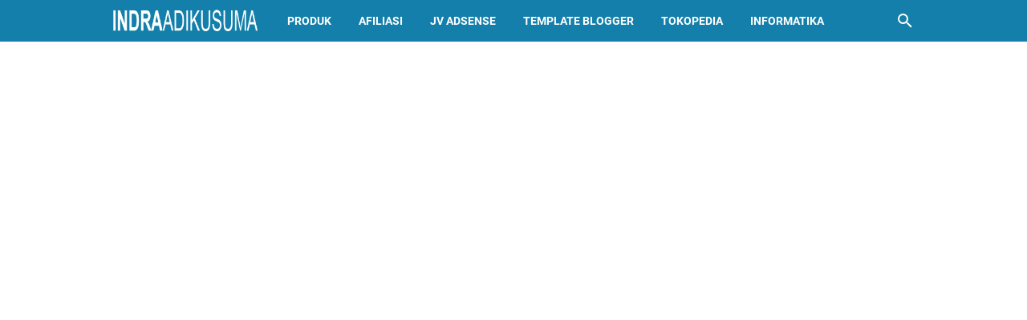

--- FILE ---
content_type: text/html; charset=utf-8
request_url: https://www.google.com/recaptcha/api2/aframe
body_size: 265
content:
<!DOCTYPE HTML><html><head><meta http-equiv="content-type" content="text/html; charset=UTF-8"></head><body><script nonce="Tv2Y9w9lOsfvp2uOuWG_0g">/** Anti-fraud and anti-abuse applications only. See google.com/recaptcha */ try{var clients={'sodar':'https://pagead2.googlesyndication.com/pagead/sodar?'};window.addEventListener("message",function(a){try{if(a.source===window.parent){var b=JSON.parse(a.data);var c=clients[b['id']];if(c){var d=document.createElement('img');d.src=c+b['params']+'&rc='+(localStorage.getItem("rc::a")?sessionStorage.getItem("rc::b"):"");window.document.body.appendChild(d);sessionStorage.setItem("rc::e",parseInt(sessionStorage.getItem("rc::e")||0)+1);localStorage.setItem("rc::h",'1769910871413');}}}catch(b){}});window.parent.postMessage("_grecaptcha_ready", "*");}catch(b){}</script></body></html>

--- FILE ---
content_type: text/javascript; charset=UTF-8
request_url: https://www.bedroweb.com/feeds/posts/summary/-/Product?alt=json-in-script&callback=bacaJuga&max-results=5
body_size: 3388
content:
// API callback
bacaJuga({"version":"1.0","encoding":"UTF-8","feed":{"xmlns":"http://www.w3.org/2005/Atom","xmlns$openSearch":"http://a9.com/-/spec/opensearchrss/1.0/","xmlns$blogger":"http://schemas.google.com/blogger/2008","xmlns$georss":"http://www.georss.org/georss","xmlns$gd":"http://schemas.google.com/g/2005","xmlns$thr":"http://purl.org/syndication/thread/1.0","id":{"$t":"tag:blogger.com,1999:blog-2367920664898826280"},"updated":{"$t":"2025-11-15T08:02:39.229+07:00"},"category":[{"term":"Artikel"},{"term":"Product"},{"term":"Blog"},{"term":"Informatika"},{"term":"Article"},{"term":"Pemrograman"},{"term":"PHP"},{"term":"Template"},{"term":"Cara"},{"term":"Aplikasi Web"},{"term":"Program"},{"term":"Aplikasi"},{"term":"JavaScript"},{"term":"Website"},{"term":"Simpeg"},{"term":"Android"},{"term":"Informasi"},{"term":"ABM"},{"term":"Affiliasi"},{"term":"Aplikasi Data Siswa"},{"term":"Aplikasi Kalkulator"},{"term":"Aplikasi PRADes \u0026 Ketidakhadiran PRADes"},{"term":"Aplikasi Panti Asuhan"},{"term":"Aplikasi Pengelolaan Kendaraan Dinas"},{"term":"Aplikasi Register Loket Pendaftaran"},{"term":"Data Report"},{"term":"Database"},{"term":"HTML"},{"term":"Iklan"},{"term":"Inventory"},{"term":"Jasa Blog"},{"term":"Manajemen Proyek"},{"term":"Materi"},{"term":"OSN"},{"term":"Order"},{"term":"Pengelolaan Kendaraan Dinas"},{"term":"Perjalanan Dinas"},{"term":"SI E-DATA"},{"term":"Sistem Informasi Tembakau"},{"term":"Tutorial"},{"term":"advertise"}],"title":{"type":"text","$t":"Jasa Aplikasi dan Web"},"subtitle":{"type":"html","$t":"IT Consultant | Application Development"},"link":[{"rel":"http://schemas.google.com/g/2005#feed","type":"application/atom+xml","href":"https:\/\/www.bedroweb.com\/feeds\/posts\/summary"},{"rel":"self","type":"application/atom+xml","href":"https:\/\/www.blogger.com\/feeds\/2367920664898826280\/posts\/summary\/-\/Product?alt=json-in-script\u0026max-results=5"},{"rel":"alternate","type":"text/html","href":"https:\/\/www.bedroweb.com\/search\/label\/Product"},{"rel":"hub","href":"http://pubsubhubbub.appspot.com/"},{"rel":"next","type":"application/atom+xml","href":"https:\/\/www.blogger.com\/feeds\/2367920664898826280\/posts\/summary\/-\/Product\/-\/Product?alt=json-in-script\u0026start-index=6\u0026max-results=5"}],"author":[{"name":{"$t":"Indra Adikusuma"},"uri":{"$t":"http:\/\/www.blogger.com\/profile\/18346077906313739950"},"email":{"$t":"noreply@blogger.com"},"gd$image":{"rel":"http://schemas.google.com/g/2005#thumbnail","width":"32","height":"32","src":"\/\/blogger.googleusercontent.com\/img\/b\/R29vZ2xl\/AVvXsEiMOAYIRLgjUi3LuTBLoZ8OVyB_rMMKeELL2upkFUU3FyXJmMlwd7HaKW6Fb0_3CVYukdr424XM-C_whDhHAfvOhWCeUqDIRvHT1H-pof5q4n70KxfbxAUe9bs8nO5rNw\/s113\/avatar7.png"}}],"generator":{"version":"7.00","uri":"http://www.blogger.com","$t":"Blogger"},"openSearch$totalResults":{"$t":"24"},"openSearch$startIndex":{"$t":"1"},"openSearch$itemsPerPage":{"$t":"5"},"entry":[{"id":{"$t":"tag:blogger.com,1999:blog-2367920664898826280.post-56229796552091409"},"published":{"$t":"2024-12-15T10:48:00.006+07:00"},"updated":{"$t":"2024-12-15T15:05:27.547+07:00"},"category":[{"scheme":"http://www.blogger.com/atom/ns#","term":"Aplikasi"},{"scheme":"http://www.blogger.com/atom/ns#","term":"Product"}],"title":{"type":"text","$t":"Program Aplikasi Kartu Pelajar (E-Karpel) Berbasis Web"},"summary":{"type":"text","$t":"Program Aplikasi Kartu Pelajar atau E-Karpel adalah software berbasis website yang dikembangkan dengan menggunakan bahasa pemrograman PHP dengan database MySql. Program aplikasi ini dapat digunakan oleh instansi pendidikan yang dapat disesuaikan dengan kebutuhan instansi tersebut, karena aplikasi ini bersifat open source dimana program aplikasi ini\u0026nbsp;kode sumbernya dapat dilihat, diakses, "},"link":[{"rel":"replies","type":"application/atom+xml","href":"https:\/\/www.bedroweb.com\/feeds\/56229796552091409\/comments\/default","title":"Post Comments"},{"rel":"replies","type":"text/html","href":"https:\/\/www.bedroweb.com\/2024\/12\/aplikasi-kartu-pelajar-berbasis-web.html#comment-form","title":"0 Comments"},{"rel":"edit","type":"application/atom+xml","href":"https:\/\/www.blogger.com\/feeds\/2367920664898826280\/posts\/default\/56229796552091409"},{"rel":"self","type":"application/atom+xml","href":"https:\/\/www.blogger.com\/feeds\/2367920664898826280\/posts\/default\/56229796552091409"},{"rel":"alternate","type":"text/html","href":"https:\/\/www.bedroweb.com\/2024\/12\/aplikasi-kartu-pelajar-berbasis-web.html","title":"Program Aplikasi Kartu Pelajar (E-Karpel) Berbasis Web"}],"author":[{"name":{"$t":"Indra Adikusuma"},"uri":{"$t":"http:\/\/www.blogger.com\/profile\/18346077906313739950"},"email":{"$t":"noreply@blogger.com"},"gd$image":{"rel":"http://schemas.google.com/g/2005#thumbnail","width":"32","height":"32","src":"\/\/blogger.googleusercontent.com\/img\/b\/R29vZ2xl\/AVvXsEiMOAYIRLgjUi3LuTBLoZ8OVyB_rMMKeELL2upkFUU3FyXJmMlwd7HaKW6Fb0_3CVYukdr424XM-C_whDhHAfvOhWCeUqDIRvHT1H-pof5q4n70KxfbxAUe9bs8nO5rNw\/s113\/avatar7.png"}}],"media$thumbnail":{"xmlns$media":"http://search.yahoo.com/mrss/","url":"https:\/\/blogger.googleusercontent.com\/img\/b\/R29vZ2xl\/AVvXsEjShK3-_vqnd4H5fZLG5hYV47WPP7Z0yZCpZ3uBRYaD2x8hTrEFa01HGjTD6hlKKSgj7iu_K6ls_oiWKF8iGGFZ0GFYEsfAtjF-vGWkUqfZ1OSjS6xFi5q_yQofY4QBBDpgpmARfmPHQwnVfkoxd7EZDgZCFvDPfwWVjAeJL16x00dHje1tEzMC1I2qe1k\/s72-w640-h300-c\/login.PNG","height":"72","width":"72"},"thr$total":{"$t":"0"}},{"id":{"$t":"tag:blogger.com,1999:blog-2367920664898826280.post-2825779953224362060"},"published":{"$t":"2024-11-21T13:09:00.000+07:00"},"updated":{"$t":"2024-11-21T13:09:12.501+07:00"},"category":[{"scheme":"http://www.blogger.com/atom/ns#","term":"Aplikasi"},{"scheme":"http://www.blogger.com/atom/ns#","term":"Product"}],"title":{"type":"text","$t":"Download Aplikasi Kartu Tanda Penduduk Berbasis Website PHP MySql"},"summary":{"type":"text","$t":"Perhatian! Dilarang keras, menggunakan aplikasi e-ktp ini untuk tindakan yang melanggar hukum yang berlaku di Indonesia mapun di luar negeri. Aplikasi ini digunaan hanya untuk pembelajaran.Program Aplikasi Pembuatan Kartu Tanda Penduduk (e-KTP), Aplikasi ini digunakan dengan bahasa pemrograman PHP dan database MySql. Aplikasi ini bisa di implementasikan dengan memasang nya secara localhost mapun "},"link":[{"rel":"replies","type":"application/atom+xml","href":"https:\/\/www.bedroweb.com\/feeds\/2825779953224362060\/comments\/default","title":"Post Comments"},{"rel":"replies","type":"text/html","href":"https:\/\/www.bedroweb.com\/2024\/11\/apliaksi-kartu-tanda-penduduk-berbasis-web.html#comment-form","title":"0 Comments"},{"rel":"edit","type":"application/atom+xml","href":"https:\/\/www.blogger.com\/feeds\/2367920664898826280\/posts\/default\/2825779953224362060"},{"rel":"self","type":"application/atom+xml","href":"https:\/\/www.blogger.com\/feeds\/2367920664898826280\/posts\/default\/2825779953224362060"},{"rel":"alternate","type":"text/html","href":"https:\/\/www.bedroweb.com\/2024\/11\/apliaksi-kartu-tanda-penduduk-berbasis-web.html","title":"Download Aplikasi Kartu Tanda Penduduk Berbasis Website PHP MySql"}],"author":[{"name":{"$t":"Indra Adikusuma"},"uri":{"$t":"http:\/\/www.blogger.com\/profile\/18346077906313739950"},"email":{"$t":"noreply@blogger.com"},"gd$image":{"rel":"http://schemas.google.com/g/2005#thumbnail","width":"32","height":"32","src":"\/\/blogger.googleusercontent.com\/img\/b\/R29vZ2xl\/AVvXsEiMOAYIRLgjUi3LuTBLoZ8OVyB_rMMKeELL2upkFUU3FyXJmMlwd7HaKW6Fb0_3CVYukdr424XM-C_whDhHAfvOhWCeUqDIRvHT1H-pof5q4n70KxfbxAUe9bs8nO5rNw\/s113\/avatar7.png"}}],"media$thumbnail":{"xmlns$media":"http://search.yahoo.com/mrss/","url":"https:\/\/blogger.googleusercontent.com\/img\/b\/R29vZ2xl\/AVvXsEimxoiAV28fsPQCOz34jyv_8Oo5c_leclcgQ-GYoVCA8hl-boHhQVFI0JBNLYJefyvBEjWLhzMTmbM5rzt-8HT5xoG9lCJZQXD_Hfuxyu5-EYpAPE5W3UW3dUrKXW8Zm1-lS4K7uSfUeIwyt28dqnQC5LjzgxFyDHZ48g5wYv39Oc_mwWtc9MsVihm2yx8\/s72-w640-h312-c\/d.png","height":"72","width":"72"},"thr$total":{"$t":"0"}},{"id":{"$t":"tag:blogger.com,1999:blog-2367920664898826280.post-8875399459384645725"},"published":{"$t":"2022-10-24T09:17:00.008+07:00"},"updated":{"$t":"2022-10-24T09:27:47.467+07:00"},"category":[{"scheme":"http://www.blogger.com/atom/ns#","term":"Product"}],"title":{"type":"text","$t":"Aplikasi Buku Induk Siswa Berbasis Web"},"summary":{"type":"text","$t":"Aplikasi Buku Induk Siswa Berbasis Web - Merupakan aplikasi daftar nama siswa sepanjang masa dari sekolah tersebut. Murid baru perlu dicatat segera dalam buku besar yang biasa disebut Buku Induk Siswa\u0026nbsp;atau Buku Pokok. Catatan dalam isi di dalam nya harus lengkap meliputi data dan identitas siswa.Dengan dikembangkannya aplikasi buku induk siswa berbasis web ini, pencatatan daftar nama siswa "},"link":[{"rel":"replies","type":"application/atom+xml","href":"https:\/\/www.bedroweb.com\/feeds\/8875399459384645725\/comments\/default","title":"Post Comments"},{"rel":"replies","type":"text/html","href":"https:\/\/www.bedroweb.com\/2022\/10\/aplikasi-buku-induk-siswa.html#comment-form","title":"0 Comments"},{"rel":"edit","type":"application/atom+xml","href":"https:\/\/www.blogger.com\/feeds\/2367920664898826280\/posts\/default\/8875399459384645725"},{"rel":"self","type":"application/atom+xml","href":"https:\/\/www.blogger.com\/feeds\/2367920664898826280\/posts\/default\/8875399459384645725"},{"rel":"alternate","type":"text/html","href":"https:\/\/www.bedroweb.com\/2022\/10\/aplikasi-buku-induk-siswa.html","title":"Aplikasi Buku Induk Siswa Berbasis Web"}],"author":[{"name":{"$t":"Indra Adikusuma"},"uri":{"$t":"http:\/\/www.blogger.com\/profile\/18346077906313739950"},"email":{"$t":"noreply@blogger.com"},"gd$image":{"rel":"http://schemas.google.com/g/2005#thumbnail","width":"32","height":"32","src":"\/\/blogger.googleusercontent.com\/img\/b\/R29vZ2xl\/AVvXsEiMOAYIRLgjUi3LuTBLoZ8OVyB_rMMKeELL2upkFUU3FyXJmMlwd7HaKW6Fb0_3CVYukdr424XM-C_whDhHAfvOhWCeUqDIRvHT1H-pof5q4n70KxfbxAUe9bs8nO5rNw\/s113\/avatar7.png"}}],"media$thumbnail":{"xmlns$media":"http://search.yahoo.com/mrss/","url":"https:\/\/blogger.googleusercontent.com\/img\/b\/R29vZ2xl\/AVvXsEhUm_82MehyphenhyphenhDMjl6-Sv0XLgRFfDkgirIaFjOZqms8ScRIJ7ArFYQpSm_M6StCRoep90UDhclH54PnAeYWlLkjtfMGxGgfFsDGgnroZuVzYJqqycF-KpfuEfYMRpI4wKyJJtxMhjUR6lC8\/s72-c\/WA.png","height":"72","width":"72"},"thr$total":{"$t":"0"}},{"id":{"$t":"tag:blogger.com,1999:blog-2367920664898826280.post-2595082029313070046"},"published":{"$t":"2022-04-21T20:49:00.002+07:00"},"updated":{"$t":"2022-04-21T20:54:32.634+07:00"},"category":[{"scheme":"http://www.blogger.com/atom/ns#","term":"Product"}],"title":{"type":"text","$t":"Program Aplikasi Sistem Informasi Warga Berbasis Web - PHP, MySQL"},"summary":{"type":"text","$t":"Aplikasi Sistem Informasi Warga Berbasis Web.Program aplikasi sistem informasi warga berbasis web ini dibuat dengan dengan menggunakan bahasa pemrograman PHP 7 dan database MySQL dengan Framework Bootstrap.Dengan fitur program input master data, edit, cari, hapus, lihat display, dan laporan atau report. Program aplikasi sistem informasi warga berbasis web\u0026nbsp;ini merupakan aplikasi client server"},"link":[{"rel":"replies","type":"application/atom+xml","href":"https:\/\/www.bedroweb.com\/feeds\/2595082029313070046\/comments\/default","title":"Post Comments"},{"rel":"replies","type":"text/html","href":"https:\/\/www.bedroweb.com\/2022\/04\/program-aplikasi-sistem-informasi-warga.html#comment-form","title":"0 Comments"},{"rel":"edit","type":"application/atom+xml","href":"https:\/\/www.blogger.com\/feeds\/2367920664898826280\/posts\/default\/2595082029313070046"},{"rel":"self","type":"application/atom+xml","href":"https:\/\/www.blogger.com\/feeds\/2367920664898826280\/posts\/default\/2595082029313070046"},{"rel":"alternate","type":"text/html","href":"https:\/\/www.bedroweb.com\/2022\/04\/program-aplikasi-sistem-informasi-warga.html","title":"Program Aplikasi Sistem Informasi Warga Berbasis Web - PHP, MySQL"}],"author":[{"name":{"$t":"Indra Adikusuma"},"uri":{"$t":"http:\/\/www.blogger.com\/profile\/18346077906313739950"},"email":{"$t":"noreply@blogger.com"},"gd$image":{"rel":"http://schemas.google.com/g/2005#thumbnail","width":"32","height":"32","src":"\/\/blogger.googleusercontent.com\/img\/b\/R29vZ2xl\/AVvXsEiMOAYIRLgjUi3LuTBLoZ8OVyB_rMMKeELL2upkFUU3FyXJmMlwd7HaKW6Fb0_3CVYukdr424XM-C_whDhHAfvOhWCeUqDIRvHT1H-pof5q4n70KxfbxAUe9bs8nO5rNw\/s113\/avatar7.png"}}],"media$thumbnail":{"xmlns$media":"http://search.yahoo.com/mrss/","url":"https:\/\/blogger.googleusercontent.com\/img\/b\/R29vZ2xl\/AVvXsEhXdH5_LgnUQpXcr3SbRK9JANuXfqVLXpWvbtNxdPXZ5DN4s8PxbCCl0c9CThnMAhDSbfkjQa1mthhvWNLwU-qI0xw0jqgAoRcw12oN9j_mo3mF2rTYYt85FRCL23mLrNETOttOGUp8vcvkhA8Tj1MtXwFVSFemXYOPO-LmeIhb03h53u-D8Hr-n2fb\/s72-w400-h225-c\/image%202.jpg","height":"72","width":"72"},"thr$total":{"$t":"0"}},{"id":{"$t":"tag:blogger.com,1999:blog-2367920664898826280.post-1539841510398235857"},"published":{"$t":"2020-02-09T08:17:00.001+07:00"},"updated":{"$t":"2020-02-21T19:07:20.585+07:00"},"category":[{"scheme":"http://www.blogger.com/atom/ns#","term":"Aplikasi"},{"scheme":"http://www.blogger.com/atom/ns#","term":"Product"}],"title":{"type":"text","$t":"Aplikasi Pencatatan Sertifikat Berbasis web dengan PHP dan MySQL"},"summary":{"type":"text","$t":"Sertifikat merupakan tanda atau surat keterangan (pernyataan) baik itu secara tertulis atau tercetak dari orang yang berwenang yang dapat digunakan sebagai bukti kepemilikan atau suatu kejadian (kbbi)\n\nUntuk mempermudah dalam pengelolaan pencatatan sertifikat, maka dari itu kami mengembangkan aplikasi pencatatan sertifikat berbasis web dengan menggunakan bahasa pemrograman PHP 7 dan database "},"link":[{"rel":"replies","type":"application/atom+xml","href":"https:\/\/www.bedroweb.com\/feeds\/1539841510398235857\/comments\/default","title":"Post Comments"},{"rel":"replies","type":"text/html","href":"https:\/\/www.bedroweb.com\/2020\/02\/aplikasi-sertifikat-berbasis-web.html#comment-form","title":"0 Comments"},{"rel":"edit","type":"application/atom+xml","href":"https:\/\/www.blogger.com\/feeds\/2367920664898826280\/posts\/default\/1539841510398235857"},{"rel":"self","type":"application/atom+xml","href":"https:\/\/www.blogger.com\/feeds\/2367920664898826280\/posts\/default\/1539841510398235857"},{"rel":"alternate","type":"text/html","href":"https:\/\/www.bedroweb.com\/2020\/02\/aplikasi-sertifikat-berbasis-web.html","title":"Aplikasi Pencatatan Sertifikat Berbasis web dengan PHP dan MySQL"}],"author":[{"name":{"$t":"Indra Adikusuma"},"uri":{"$t":"http:\/\/www.blogger.com\/profile\/18346077906313739950"},"email":{"$t":"noreply@blogger.com"},"gd$image":{"rel":"http://schemas.google.com/g/2005#thumbnail","width":"32","height":"32","src":"\/\/blogger.googleusercontent.com\/img\/b\/R29vZ2xl\/AVvXsEiMOAYIRLgjUi3LuTBLoZ8OVyB_rMMKeELL2upkFUU3FyXJmMlwd7HaKW6Fb0_3CVYukdr424XM-C_whDhHAfvOhWCeUqDIRvHT1H-pof5q4n70KxfbxAUe9bs8nO5rNw\/s113\/avatar7.png"}}],"media$thumbnail":{"xmlns$media":"http://search.yahoo.com/mrss/","url":"https:\/\/blogger.googleusercontent.com\/img\/b\/R29vZ2xl\/AVvXsEh4heDByyl6jecBwDh_q_7TqROQ2Welsp23firwHSOZS-RKuXcIjl7kCHyGJX2e-2LVHb6-iv8NWMiW5YvVBcSmZkl5NTGVbXKXkOXsUJWWuWJtIGYw-FBCKGbZxK2_4YLyTAs4ASChoFs\/s72-c\/1.PNG","height":"72","width":"72"},"thr$total":{"$t":"0"}}]}});

--- FILE ---
content_type: text/javascript; charset=UTF-8
request_url: https://www.bedroweb.com/feeds/posts/summary/-/Product?alt=json-in-script&orderby=updated&max-results=0&callback=msRandomIndex
body_size: 820
content:
// API callback
msRandomIndex({"version":"1.0","encoding":"UTF-8","feed":{"xmlns":"http://www.w3.org/2005/Atom","xmlns$openSearch":"http://a9.com/-/spec/opensearchrss/1.0/","xmlns$blogger":"http://schemas.google.com/blogger/2008","xmlns$georss":"http://www.georss.org/georss","xmlns$gd":"http://schemas.google.com/g/2005","xmlns$thr":"http://purl.org/syndication/thread/1.0","id":{"$t":"tag:blogger.com,1999:blog-2367920664898826280"},"updated":{"$t":"2025-11-15T08:02:39.229+07:00"},"category":[{"term":"Artikel"},{"term":"Product"},{"term":"Blog"},{"term":"Informatika"},{"term":"Article"},{"term":"Pemrograman"},{"term":"PHP"},{"term":"Template"},{"term":"Cara"},{"term":"Aplikasi Web"},{"term":"Program"},{"term":"Aplikasi"},{"term":"JavaScript"},{"term":"Website"},{"term":"Simpeg"},{"term":"Android"},{"term":"Informasi"},{"term":"ABM"},{"term":"Affiliasi"},{"term":"Aplikasi Data Siswa"},{"term":"Aplikasi Kalkulator"},{"term":"Aplikasi PRADes \u0026 Ketidakhadiran PRADes"},{"term":"Aplikasi Panti Asuhan"},{"term":"Aplikasi Pengelolaan Kendaraan Dinas"},{"term":"Aplikasi Register Loket Pendaftaran"},{"term":"Data Report"},{"term":"Database"},{"term":"HTML"},{"term":"Iklan"},{"term":"Inventory"},{"term":"Jasa Blog"},{"term":"Manajemen Proyek"},{"term":"Materi"},{"term":"OSN"},{"term":"Order"},{"term":"Pengelolaan Kendaraan Dinas"},{"term":"Perjalanan Dinas"},{"term":"SI E-DATA"},{"term":"Sistem Informasi Tembakau"},{"term":"Tutorial"},{"term":"advertise"}],"title":{"type":"text","$t":"Jasa Aplikasi dan Web"},"subtitle":{"type":"html","$t":"IT Consultant | Application Development"},"link":[{"rel":"http://schemas.google.com/g/2005#feed","type":"application/atom+xml","href":"https:\/\/www.bedroweb.com\/feeds\/posts\/summary"},{"rel":"self","type":"application/atom+xml","href":"https:\/\/www.blogger.com\/feeds\/2367920664898826280\/posts\/summary\/-\/Product?alt=json-in-script\u0026max-results=0\u0026orderby=updated"},{"rel":"alternate","type":"text/html","href":"https:\/\/www.bedroweb.com\/search\/label\/Product"},{"rel":"hub","href":"http://pubsubhubbub.appspot.com/"}],"author":[{"name":{"$t":"Indra Adikusuma"},"uri":{"$t":"http:\/\/www.blogger.com\/profile\/18346077906313739950"},"email":{"$t":"noreply@blogger.com"},"gd$image":{"rel":"http://schemas.google.com/g/2005#thumbnail","width":"32","height":"32","src":"\/\/blogger.googleusercontent.com\/img\/b\/R29vZ2xl\/AVvXsEiMOAYIRLgjUi3LuTBLoZ8OVyB_rMMKeELL2upkFUU3FyXJmMlwd7HaKW6Fb0_3CVYukdr424XM-C_whDhHAfvOhWCeUqDIRvHT1H-pof5q4n70KxfbxAUe9bs8nO5rNw\/s113\/avatar7.png"}}],"generator":{"version":"7.00","uri":"http://www.blogger.com","$t":"Blogger"},"openSearch$totalResults":{"$t":"24"},"openSearch$startIndex":{"$t":"1"},"openSearch$itemsPerPage":{"$t":"0"}}});

--- FILE ---
content_type: text/javascript; charset=UTF-8
request_url: https://www.bedroweb.com/feeds/posts/summary/-/Aplikasi%20Web?alt=json-in-script&callback=bacaJuga&max-results=5
body_size: 3147
content:
// API callback
bacaJuga({"version":"1.0","encoding":"UTF-8","feed":{"xmlns":"http://www.w3.org/2005/Atom","xmlns$openSearch":"http://a9.com/-/spec/opensearchrss/1.0/","xmlns$blogger":"http://schemas.google.com/blogger/2008","xmlns$georss":"http://www.georss.org/georss","xmlns$gd":"http://schemas.google.com/g/2005","xmlns$thr":"http://purl.org/syndication/thread/1.0","id":{"$t":"tag:blogger.com,1999:blog-2367920664898826280"},"updated":{"$t":"2025-11-15T08:02:39.229+07:00"},"category":[{"term":"Artikel"},{"term":"Product"},{"term":"Blog"},{"term":"Informatika"},{"term":"Article"},{"term":"Pemrograman"},{"term":"PHP"},{"term":"Template"},{"term":"Cara"},{"term":"Aplikasi Web"},{"term":"Program"},{"term":"Aplikasi"},{"term":"JavaScript"},{"term":"Website"},{"term":"Simpeg"},{"term":"Android"},{"term":"Informasi"},{"term":"ABM"},{"term":"Affiliasi"},{"term":"Aplikasi Data Siswa"},{"term":"Aplikasi Kalkulator"},{"term":"Aplikasi PRADes \u0026 Ketidakhadiran PRADes"},{"term":"Aplikasi Panti Asuhan"},{"term":"Aplikasi Pengelolaan Kendaraan Dinas"},{"term":"Aplikasi Register Loket Pendaftaran"},{"term":"Data Report"},{"term":"Database"},{"term":"HTML"},{"term":"Iklan"},{"term":"Inventory"},{"term":"Jasa Blog"},{"term":"Manajemen Proyek"},{"term":"Materi"},{"term":"OSN"},{"term":"Order"},{"term":"Pengelolaan Kendaraan Dinas"},{"term":"Perjalanan Dinas"},{"term":"SI E-DATA"},{"term":"Sistem Informasi Tembakau"},{"term":"Tutorial"},{"term":"advertise"}],"title":{"type":"text","$t":"Jasa Aplikasi dan Web"},"subtitle":{"type":"html","$t":"IT Consultant | Application Development"},"link":[{"rel":"http://schemas.google.com/g/2005#feed","type":"application/atom+xml","href":"https:\/\/www.bedroweb.com\/feeds\/posts\/summary"},{"rel":"self","type":"application/atom+xml","href":"https:\/\/www.blogger.com\/feeds\/2367920664898826280\/posts\/summary\/-\/Aplikasi+Web?alt=json-in-script\u0026max-results=5"},{"rel":"alternate","type":"text/html","href":"https:\/\/www.bedroweb.com\/search\/label\/Aplikasi%20Web"},{"rel":"hub","href":"http://pubsubhubbub.appspot.com/"},{"rel":"next","type":"application/atom+xml","href":"https:\/\/www.blogger.com\/feeds\/2367920664898826280\/posts\/summary\/-\/Aplikasi+Web\/-\/Aplikasi+Web?alt=json-in-script\u0026start-index=6\u0026max-results=5"}],"author":[{"name":{"$t":"Indra Adikusuma"},"uri":{"$t":"http:\/\/www.blogger.com\/profile\/18346077906313739950"},"email":{"$t":"noreply@blogger.com"},"gd$image":{"rel":"http://schemas.google.com/g/2005#thumbnail","width":"32","height":"32","src":"\/\/blogger.googleusercontent.com\/img\/b\/R29vZ2xl\/AVvXsEiMOAYIRLgjUi3LuTBLoZ8OVyB_rMMKeELL2upkFUU3FyXJmMlwd7HaKW6Fb0_3CVYukdr424XM-C_whDhHAfvOhWCeUqDIRvHT1H-pof5q4n70KxfbxAUe9bs8nO5rNw\/s113\/avatar7.png"}}],"generator":{"version":"7.00","uri":"http://www.blogger.com","$t":"Blogger"},"openSearch$totalResults":{"$t":"6"},"openSearch$startIndex":{"$t":"1"},"openSearch$itemsPerPage":{"$t":"5"},"entry":[{"id":{"$t":"tag:blogger.com,1999:blog-2367920664898826280.post-790226091991425908"},"published":{"$t":"2019-05-19T13:36:00.001+07:00"},"updated":{"$t":"2020-08-28T19:30:18.563+07:00"},"category":[{"scheme":"http://www.blogger.com/atom/ns#","term":"Aplikasi Web"},{"scheme":"http://www.blogger.com/atom/ns#","term":"Product"},{"scheme":"http://www.blogger.com/atom/ns#","term":"Simpeg"}],"title":{"type":"text","$t":"Sistem Informasi Kepegawaian Berbasis Web Versi 4.0 (Update 27-08-20)"},"summary":{"type":"text","$t":"Sistem Informasi Kepegawaian - Sebelumnya saya sudah pernah memposting mengenai SIMPeg, namun simpeg tersebut dirilis pada tahun 2016 silam yang saya beri judul Sistem Informasi kepegawaian Versi 1.2, pada kesempatan kali ini saya juga akan memposting mengenai SIMPeg, namun kali ini sudah dilakukan update fitur.\n\nRaja SIMPeg, aplikasi ini dikembangkan dengan menggunakan bahasa pemrograman PHP "},"link":[{"rel":"replies","type":"application/atom+xml","href":"https:\/\/www.bedroweb.com\/feeds\/790226091991425908\/comments\/default","title":"Post Comments"},{"rel":"replies","type":"text/html","href":"https:\/\/www.bedroweb.com\/2019\/05\/simpeg.html#comment-form","title":"0 Comments"},{"rel":"edit","type":"application/atom+xml","href":"https:\/\/www.blogger.com\/feeds\/2367920664898826280\/posts\/default\/790226091991425908"},{"rel":"self","type":"application/atom+xml","href":"https:\/\/www.blogger.com\/feeds\/2367920664898826280\/posts\/default\/790226091991425908"},{"rel":"alternate","type":"text/html","href":"https:\/\/www.bedroweb.com\/2019\/05\/simpeg.html","title":"Sistem Informasi Kepegawaian Berbasis Web Versi 4.0 (Update 27-08-20)"}],"author":[{"name":{"$t":"Indra Adikusuma"},"uri":{"$t":"http:\/\/www.blogger.com\/profile\/18346077906313739950"},"email":{"$t":"noreply@blogger.com"},"gd$image":{"rel":"http://schemas.google.com/g/2005#thumbnail","width":"32","height":"32","src":"\/\/blogger.googleusercontent.com\/img\/b\/R29vZ2xl\/AVvXsEiMOAYIRLgjUi3LuTBLoZ8OVyB_rMMKeELL2upkFUU3FyXJmMlwd7HaKW6Fb0_3CVYukdr424XM-C_whDhHAfvOhWCeUqDIRvHT1H-pof5q4n70KxfbxAUe9bs8nO5rNw\/s113\/avatar7.png"}}],"media$thumbnail":{"xmlns$media":"http://search.yahoo.com/mrss/","url":"https:\/\/blogger.googleusercontent.com\/img\/b\/R29vZ2xl\/AVvXsEhIXmUm4DETxd53l-84arW-n4Ir2PKy0OkQYDW9aW1I5HwGBfY-0F2WQDEzhBVnRbtTwqz9rQQOwIdUs1VoPIx2l6pR5Sj6uwJSDnRojrRYHNuNxYDDTzawemGFTVlXbhdUGwQPKEPw2rQ\/s72-c\/login.png","height":"72","width":"72"},"thr$total":{"$t":"0"}},{"id":{"$t":"tag:blogger.com,1999:blog-2367920664898826280.post-5849186436330802871"},"published":{"$t":"2019-03-10T06:54:00.000+07:00"},"updated":{"$t":"2019-12-07T08:18:39.745+07:00"},"category":[{"scheme":"http://www.blogger.com/atom/ns#","term":"Aplikasi Register Loket Pendaftaran"},{"scheme":"http://www.blogger.com/atom/ns#","term":"Aplikasi Web"}],"title":{"type":"text","$t":"Download Aplikasi Register Loket Pendaftaran Pasien dengan PHP MySQL"},"summary":{"type":"text","$t":"Download Aplikasi Register Loket Pendaftaran Pasien. Pelayanan terhadap pasien ketika melakukan proses pendaftaran merupakan suatu hal yang sangat penting demi terciptanya kepuasan pasien terhadap pelayanan tersebut.\n\nBegitu juga sebaliknya, ketidakpuasan pasien terhadap pelayanan pasa saat melakukan pendaftaran pasien akan berdampak pada ketidakpuasan pasien secara keseluruhan dari pelayanan "},"link":[{"rel":"replies","type":"application/atom+xml","href":"https:\/\/www.bedroweb.com\/feeds\/5849186436330802871\/comments\/default","title":"Post Comments"},{"rel":"replies","type":"text/html","href":"https:\/\/www.bedroweb.com\/2019\/03\/aplikasi-register-loket-pendaftaran-pasien.html#comment-form","title":"0 Comments"},{"rel":"edit","type":"application/atom+xml","href":"https:\/\/www.blogger.com\/feeds\/2367920664898826280\/posts\/default\/5849186436330802871"},{"rel":"self","type":"application/atom+xml","href":"https:\/\/www.blogger.com\/feeds\/2367920664898826280\/posts\/default\/5849186436330802871"},{"rel":"alternate","type":"text/html","href":"https:\/\/www.bedroweb.com\/2019\/03\/aplikasi-register-loket-pendaftaran-pasien.html","title":"Download Aplikasi Register Loket Pendaftaran Pasien dengan PHP MySQL"}],"author":[{"name":{"$t":"Indra Adikusuma"},"uri":{"$t":"http:\/\/www.blogger.com\/profile\/18346077906313739950"},"email":{"$t":"noreply@blogger.com"},"gd$image":{"rel":"http://schemas.google.com/g/2005#thumbnail","width":"32","height":"32","src":"\/\/blogger.googleusercontent.com\/img\/b\/R29vZ2xl\/AVvXsEiMOAYIRLgjUi3LuTBLoZ8OVyB_rMMKeELL2upkFUU3FyXJmMlwd7HaKW6Fb0_3CVYukdr424XM-C_whDhHAfvOhWCeUqDIRvHT1H-pof5q4n70KxfbxAUe9bs8nO5rNw\/s113\/avatar7.png"}}],"media$thumbnail":{"xmlns$media":"http://search.yahoo.com/mrss/","url":"https:\/\/blogger.googleusercontent.com\/img\/b\/R29vZ2xl\/AVvXsEjAFMLAPg4rsvZBmiIOHjlS6aaD21ZGXdXrBIlKzCWBhugj3E64O5iR-gIhkekKyZvGKvgKxe3CmhIFBbJ70aWXmYPQmGXEuxoPkbns7uJuu8XDxewmU1Nv7p2E6XvGEE4PdkMB962oagI\/s72-c\/login.png","height":"72","width":"72"},"thr$total":{"$t":"0"}},{"id":{"$t":"tag:blogger.com,1999:blog-2367920664898826280.post-1151458032932224461"},"published":{"$t":"2018-05-02T07:21:00.001+07:00"},"updated":{"$t":"2020-01-11T14:46:25.875+07:00"},"category":[{"scheme":"http://www.blogger.com/atom/ns#","term":"Aplikasi Web"},{"scheme":"http://www.blogger.com/atom/ns#","term":"Product"}],"title":{"type":"text","$t":"Sistem Informasi Pengelolaan Arsip Dan Naskah Surat"},"summary":{"type":"text","$t":"\n\nSistem Informasi Pengelolaan Arsip \u0026amp; Naskah Surat - Merupakan aplikasi bebasis website yang di buat untuk keperluan dalam pengelolaan arsip dan naskah surat, aplikasi ini dapat mempermudah suatu instansi\/lembaga dalam pengelolaan surat.\n\nSekilas tentang aplikasi. Merupakan aplikasi website yang di kembangkan dengan menggunakan bahasa pemrograman PHP dengan database MySQL dan di dukung oleh "},"link":[{"rel":"replies","type":"application/atom+xml","href":"https:\/\/www.bedroweb.com\/feeds\/1151458032932224461\/comments\/default","title":"Post Comments"},{"rel":"replies","type":"text/html","href":"https:\/\/www.bedroweb.com\/2018\/05\/sistem-informasi-pengelolaan-arsip-dan-surat.html#comment-form","title":"0 Comments"},{"rel":"edit","type":"application/atom+xml","href":"https:\/\/www.blogger.com\/feeds\/2367920664898826280\/posts\/default\/1151458032932224461"},{"rel":"self","type":"application/atom+xml","href":"https:\/\/www.blogger.com\/feeds\/2367920664898826280\/posts\/default\/1151458032932224461"},{"rel":"alternate","type":"text/html","href":"https:\/\/www.bedroweb.com\/2018\/05\/sistem-informasi-pengelolaan-arsip-dan-surat.html","title":"Sistem Informasi Pengelolaan Arsip Dan Naskah Surat"}],"author":[{"name":{"$t":"Indra Adikusuma"},"uri":{"$t":"http:\/\/www.blogger.com\/profile\/18346077906313739950"},"email":{"$t":"noreply@blogger.com"},"gd$image":{"rel":"http://schemas.google.com/g/2005#thumbnail","width":"32","height":"32","src":"\/\/blogger.googleusercontent.com\/img\/b\/R29vZ2xl\/AVvXsEiMOAYIRLgjUi3LuTBLoZ8OVyB_rMMKeELL2upkFUU3FyXJmMlwd7HaKW6Fb0_3CVYukdr424XM-C_whDhHAfvOhWCeUqDIRvHT1H-pof5q4n70KxfbxAUe9bs8nO5rNw\/s113\/avatar7.png"}}],"media$thumbnail":{"xmlns$media":"http://search.yahoo.com/mrss/","url":"https:\/\/blogger.googleusercontent.com\/img\/b\/R29vZ2xl\/AVvXsEixyQWXIF2E9cuuiXPfxHAOZLlala59E9XNbXWlvX-T4x8ghyphenhyphen5FGhSpuXprY4Pltip4-dHfqRZmXBa6xDk1kVoz3fnxpv2QX9QrSIWwrS_uKAVtzap1UPksYEcIW7K5qqLOMrSEiS19pFo\/s72-c\/change+password.PNG","height":"72","width":"72"},"thr$total":{"$t":"0"}},{"id":{"$t":"tag:blogger.com,1999:blog-2367920664898826280.post-7428513946962695680"},"published":{"$t":"2017-03-13T06:24:00.002+07:00"},"updated":{"$t":"2019-12-07T08:26:05.007+07:00"},"category":[{"scheme":"http://www.blogger.com/atom/ns#","term":"Aplikasi Web"},{"scheme":"http://www.blogger.com/atom/ns#","term":"Artikel"}],"title":{"type":"text","$t":"Jasa Pemuatan Aplikasi Web Terpercaya"},"summary":{"type":"text","$t":"\nJasa Pemuatan Aplikasi Web Terpercaya -\u0026nbsp;Selamat pagi, Alhamdulillah pada pagi ini masih diberikan kesehatan jasmani dan rohani. Bagi anda yang lagi terbaring sakit semoga segera di angkat penyakitnya dan di sembuhkan dari sakitnya oleh yang maha kuasa, Amiin. Baiklah pada kesempatan yang sangat baik ini saya akan membuat artikel\/postingan tentang Jasa Pembuatan Aplikasi Web Terpercaya.\n\n"},"link":[{"rel":"replies","type":"application/atom+xml","href":"https:\/\/www.bedroweb.com\/feeds\/7428513946962695680\/comments\/default","title":"Post Comments"},{"rel":"replies","type":"text/html","href":"https:\/\/www.bedroweb.com\/2017\/03\/jasa-pembuatan-aplikasi-web-terpercaya.html#comment-form","title":"0 Comments"},{"rel":"edit","type":"application/atom+xml","href":"https:\/\/www.blogger.com\/feeds\/2367920664898826280\/posts\/default\/7428513946962695680"},{"rel":"self","type":"application/atom+xml","href":"https:\/\/www.blogger.com\/feeds\/2367920664898826280\/posts\/default\/7428513946962695680"},{"rel":"alternate","type":"text/html","href":"https:\/\/www.bedroweb.com\/2017\/03\/jasa-pembuatan-aplikasi-web-terpercaya.html","title":"Jasa Pemuatan Aplikasi Web Terpercaya"}],"author":[{"name":{"$t":"Indra Adikusuma"},"uri":{"$t":"http:\/\/www.blogger.com\/profile\/18346077906313739950"},"email":{"$t":"noreply@blogger.com"},"gd$image":{"rel":"http://schemas.google.com/g/2005#thumbnail","width":"32","height":"32","src":"\/\/blogger.googleusercontent.com\/img\/b\/R29vZ2xl\/AVvXsEiMOAYIRLgjUi3LuTBLoZ8OVyB_rMMKeELL2upkFUU3FyXJmMlwd7HaKW6Fb0_3CVYukdr424XM-C_whDhHAfvOhWCeUqDIRvHT1H-pof5q4n70KxfbxAUe9bs8nO5rNw\/s113\/avatar7.png"}}],"media$thumbnail":{"xmlns$media":"http://search.yahoo.com/mrss/","url":"https:\/\/blogger.googleusercontent.com\/img\/b\/R29vZ2xl\/AVvXsEhugVGy1SqympFCQf1YFkJvme2QnNaB7kZ1ZSdqizHWaqQHz_w_-jho69y4oTvFPjiBkEp4rUCuNtl7Yum9kVSfkiClg22-dpGtfqIduvjpuAbDLH_p4jegIUvEgppedLitTqcbF588ENM\/s72-c\/bayu+kerta+elvis.PNG","height":"72","width":"72"},"thr$total":{"$t":"0"}},{"id":{"$t":"tag:blogger.com,1999:blog-2367920664898826280.post-8809374888382663285"},"published":{"$t":"2017-03-02T13:29:00.001+07:00"},"updated":{"$t":"2019-12-07T08:29:52.185+07:00"},"category":[{"scheme":"http://www.blogger.com/atom/ns#","term":"Aplikasi Web"},{"scheme":"http://www.blogger.com/atom/ns#","term":"Artikel"}],"title":{"type":"text","$t":"Keuntungan Penggunaan Aplikasi Berbasis Web"},"summary":{"type":"text","$t":"\nKeuntungan Penggunaan Aplikasi Berbasis Web - Fungsi Aplikasi Berbasis Web\u0026nbsp;Aplikasi berbasis website adalah aplikasi yang di rancang dengan menggunakan beberapa bahasa pemrograman seperti PHP, JavaScript, Html dan lain sebagainya dengan di lengkapi sebuah database sebagai penyimpanan data. Database yang paling banyak digunakan yaitu MySQL. Disini akan membahas tentang seberapa besar peran "},"link":[{"rel":"replies","type":"application/atom+xml","href":"https:\/\/www.bedroweb.com\/feeds\/8809374888382663285\/comments\/default","title":"Post Comments"},{"rel":"replies","type":"text/html","href":"https:\/\/www.bedroweb.com\/2017\/03\/keuntungan-penggunaan-aplikasi-web-untuk-perusahaan-atau-instansi.html#comment-form","title":"0 Comments"},{"rel":"edit","type":"application/atom+xml","href":"https:\/\/www.blogger.com\/feeds\/2367920664898826280\/posts\/default\/8809374888382663285"},{"rel":"self","type":"application/atom+xml","href":"https:\/\/www.blogger.com\/feeds\/2367920664898826280\/posts\/default\/8809374888382663285"},{"rel":"alternate","type":"text/html","href":"https:\/\/www.bedroweb.com\/2017\/03\/keuntungan-penggunaan-aplikasi-web-untuk-perusahaan-atau-instansi.html","title":"Keuntungan Penggunaan Aplikasi Berbasis Web"}],"author":[{"name":{"$t":"Indra Adikusuma"},"uri":{"$t":"http:\/\/www.blogger.com\/profile\/18346077906313739950"},"email":{"$t":"noreply@blogger.com"},"gd$image":{"rel":"http://schemas.google.com/g/2005#thumbnail","width":"32","height":"32","src":"\/\/blogger.googleusercontent.com\/img\/b\/R29vZ2xl\/AVvXsEiMOAYIRLgjUi3LuTBLoZ8OVyB_rMMKeELL2upkFUU3FyXJmMlwd7HaKW6Fb0_3CVYukdr424XM-C_whDhHAfvOhWCeUqDIRvHT1H-pof5q4n70KxfbxAUe9bs8nO5rNw\/s113\/avatar7.png"}}],"media$thumbnail":{"xmlns$media":"http://search.yahoo.com/mrss/","url":"https:\/\/blogger.googleusercontent.com\/img\/b\/R29vZ2xl\/AVvXsEgnNXGpzUXXY4u7ka61pBTGRtUtmsCeD5TaP0bnoeiBUpiwaqqirnC-OcKlZRtYgQVg1eT3WcTRNDpUT1gL0mqs2GfjU_Q-uxyrnPuYxTmNH2U9HRaP4CLyQ3PIIafQ20MZKvJIZUYeSTk\/s72-c\/aplikasi+berbasis+web.PNG","height":"72","width":"72"},"thr$total":{"$t":"0"}}]}});

--- FILE ---
content_type: text/javascript; charset=UTF-8
request_url: https://www.bedroweb.com/feeds/posts/default/-/Product?alt=json-in-script&orderby=updated&start-index=5&max-results=5&callback=msRelatedPosts
body_size: 15536
content:
// API callback
msRelatedPosts({"version":"1.0","encoding":"UTF-8","feed":{"xmlns":"http://www.w3.org/2005/Atom","xmlns$openSearch":"http://a9.com/-/spec/opensearchrss/1.0/","xmlns$blogger":"http://schemas.google.com/blogger/2008","xmlns$georss":"http://www.georss.org/georss","xmlns$gd":"http://schemas.google.com/g/2005","xmlns$thr":"http://purl.org/syndication/thread/1.0","id":{"$t":"tag:blogger.com,1999:blog-2367920664898826280"},"updated":{"$t":"2025-11-15T08:02:39.229+07:00"},"category":[{"term":"Artikel"},{"term":"Product"},{"term":"Blog"},{"term":"Informatika"},{"term":"Article"},{"term":"Pemrograman"},{"term":"PHP"},{"term":"Template"},{"term":"Cara"},{"term":"Aplikasi Web"},{"term":"Program"},{"term":"Aplikasi"},{"term":"JavaScript"},{"term":"Website"},{"term":"Simpeg"},{"term":"Android"},{"term":"Informasi"},{"term":"ABM"},{"term":"Affiliasi"},{"term":"Aplikasi Data Siswa"},{"term":"Aplikasi Kalkulator"},{"term":"Aplikasi PRADes \u0026 Ketidakhadiran PRADes"},{"term":"Aplikasi Panti Asuhan"},{"term":"Aplikasi Pengelolaan Kendaraan Dinas"},{"term":"Aplikasi Register Loket Pendaftaran"},{"term":"Data Report"},{"term":"Database"},{"term":"HTML"},{"term":"Iklan"},{"term":"Inventory"},{"term":"Jasa Blog"},{"term":"Manajemen Proyek"},{"term":"Materi"},{"term":"OSN"},{"term":"Order"},{"term":"Pengelolaan Kendaraan Dinas"},{"term":"Perjalanan Dinas"},{"term":"SI E-DATA"},{"term":"Sistem Informasi Tembakau"},{"term":"Tutorial"},{"term":"advertise"}],"title":{"type":"text","$t":"Jasa Aplikasi dan Web"},"subtitle":{"type":"html","$t":"IT Consultant | Application Development"},"link":[{"rel":"http://schemas.google.com/g/2005#feed","type":"application/atom+xml","href":"https:\/\/www.bedroweb.com\/feeds\/posts\/default"},{"rel":"self","type":"application/atom+xml","href":"https:\/\/www.blogger.com\/feeds\/2367920664898826280\/posts\/default\/-\/Product?alt=json-in-script\u0026start-index=5\u0026max-results=5\u0026orderby=updated"},{"rel":"alternate","type":"text/html","href":"https:\/\/www.bedroweb.com\/search\/label\/Product"},{"rel":"hub","href":"http://pubsubhubbub.appspot.com/"},{"rel":"previous","type":"application/atom+xml","href":"https:\/\/www.blogger.com\/feeds\/2367920664898826280\/posts\/default\/-\/Product\/-\/Product?alt=json-in-script\u0026start-index=1\u0026max-results=5\u0026orderby=updated"},{"rel":"next","type":"application/atom+xml","href":"https:\/\/www.blogger.com\/feeds\/2367920664898826280\/posts\/default\/-\/Product\/-\/Product?alt=json-in-script\u0026start-index=10\u0026max-results=5\u0026orderby=updated"}],"author":[{"name":{"$t":"Indra Adikusuma"},"uri":{"$t":"http:\/\/www.blogger.com\/profile\/18346077906313739950"},"email":{"$t":"noreply@blogger.com"},"gd$image":{"rel":"http://schemas.google.com/g/2005#thumbnail","width":"32","height":"32","src":"\/\/blogger.googleusercontent.com\/img\/b\/R29vZ2xl\/AVvXsEiMOAYIRLgjUi3LuTBLoZ8OVyB_rMMKeELL2upkFUU3FyXJmMlwd7HaKW6Fb0_3CVYukdr424XM-C_whDhHAfvOhWCeUqDIRvHT1H-pof5q4n70KxfbxAUe9bs8nO5rNw\/s113\/avatar7.png"}}],"generator":{"version":"7.00","uri":"http://www.blogger.com","$t":"Blogger"},"openSearch$totalResults":{"$t":"24"},"openSearch$startIndex":{"$t":"5"},"openSearch$itemsPerPage":{"$t":"5"},"entry":[{"id":{"$t":"tag:blogger.com,1999:blog-2367920664898826280.post-2595082029313070046"},"published":{"$t":"2022-04-21T20:49:00.002+07:00"},"updated":{"$t":"2022-04-21T20:54:32.634+07:00"},"category":[{"scheme":"http://www.blogger.com/atom/ns#","term":"Product"}],"title":{"type":"text","$t":"Program Aplikasi Sistem Informasi Warga Berbasis Web - PHP, MySQL"},"content":{"type":"html","$t":"\u003Cdiv style=\"text-align: justify;\"\u003E\u003Cb style=\"font-size: large;\"\u003EAplikasi Sistem Informasi Warga Berbasis Web.\u003C\/b\u003E\u003C\/div\u003E\u003Cdiv style=\"text-align: justify;\"\u003E\u003Cbr \/\u003E\u003C\/div\u003E\u003Cdiv style=\"text-align: justify;\"\u003EProgram aplikasi sistem informasi warga berbasis web ini dibuat dengan dengan menggunakan bahasa pemrograman PHP 7 dan database MySQL dengan Framework Bootstrap.\u003C\/div\u003E\u003Cdiv style=\"text-align: justify;\"\u003E\u003Cbr \/\u003E\u003C\/div\u003E\u003Cdiv style=\"text-align: justify;\"\u003EDengan fitur program input master data, edit, cari, hapus, lihat display, dan laporan atau report. Program aplikasi sistem informasi warga berbasis web\u0026nbsp;ini merupakan aplikasi client server berbasis web yang diimplementasikan dalam sebuah jaringan komputer client server.\u0026nbsp;\u003C\/div\u003E\u003Cdiv style=\"text-align: justify;\"\u003E\u003Cbr \/\u003E\u003C\/div\u003E\u003Cdiv style=\"text-align: justify;\"\u003EDengan server localhost menggunakan XAMPP module apache dan mysql sehingga aplikasi sistem informasi warga ini dapat diinstal offline pada PC atau laptop pribadi. Aplikasi sistem informasi warga juga dapat diinstal secara online menggunakan domain layaknya sebuah software berbasis web pada umumnya di internet web hosting.\u003C\/div\u003E\u003Cdiv style=\"text-align: justify;\"\u003E\u003Cbr \/\u003E\u003C\/div\u003E\u003Cdiv style=\"text-align: justify;\"\u003EAplikasi sistem informasi warga berbasis web ini terdapat dua hak akses yaitu \u003Cb\u003ESuperadmin \u003C\/b\u003Edan \u003Cb\u003EAdmin\u003C\/b\u003E, dimana keduanya memiliki akses masing-masing.\u003C\/div\u003E\u003Cdiv\u003E\u003Cbr \/\u003E\u003C\/div\u003E\u003Cdiv\u003E\u003Cb\u003ESuperadmin \u003C\/b\u003E:\u003C\/div\u003E\u003Cdiv\u003E1. Setup nama instansi\u003C\/div\u003E\u003Cdiv\u003E2. Setup user\u003C\/div\u003E\u003Cdiv\u003E3. Backup database\u003C\/div\u003E\u003Cdiv\u003E4. Dashboard statistik\u003C\/div\u003E\u003Cdiv\u003E\u003Cbr \/\u003E\u003C\/div\u003E\u003Cdiv\u003E\u003Cb\u003EAdmin :\u003C\/b\u003E\u003C\/div\u003E\u003Cdiv\u003E1. Dashboard statistik\u003C\/div\u003E\u003Cdiv\u003E2. Master setup\u003C\/div\u003E\u003Cdiv\u003E3. Data warga (insert, import data excel, exsport data excel, edit data, delete data, view detail data)\u003C\/div\u003E\u003Cdiv\u003E4. Rekapitulasi bentuk diagram (status nikah, agama, pendidikan, jenis kelamin, pekerjaan)\u003C\/div\u003E\u003Cdiv\u003E5. Report data warga (cetak data warga dalam bentuk pdf.)\u003C\/div\u003E\u003Cdiv\u003E\u003Cbr \/\u003E\u003C\/div\u003E\u003Cdiv\u003EDibawah ini adalah beberapa screenshoot atau tampilan \u003Cb\u003Eprogram aplikasi sistem informasi warga berbasis web\u003C\/b\u003E.\u003C\/div\u003E\u003Cdiv\u003E\u003Cbr \/\u003E\u003C\/div\u003E\u003Cdiv class=\"separator\" style=\"clear: both; text-align: center;\"\u003E\u003Ca href=\"https:\/\/blogger.googleusercontent.com\/img\/b\/R29vZ2xl\/AVvXsEhXdH5_LgnUQpXcr3SbRK9JANuXfqVLXpWvbtNxdPXZ5DN4s8PxbCCl0c9CThnMAhDSbfkjQa1mthhvWNLwU-qI0xw0jqgAoRcw12oN9j_mo3mF2rTYYt85FRCL23mLrNETOttOGUp8vcvkhA8Tj1MtXwFVSFemXYOPO-LmeIhb03h53u-D8Hr-n2fb\/s1366\/image%202.jpg\" style=\"margin-left: 1em; margin-right: 1em;\"\u003E\u003Cimg alt=\"aplikasi berbasis web\" border=\"0\" data-original-height=\"768\" data-original-width=\"1366\" height=\"225\" src=\"https:\/\/blogger.googleusercontent.com\/img\/b\/R29vZ2xl\/AVvXsEhXdH5_LgnUQpXcr3SbRK9JANuXfqVLXpWvbtNxdPXZ5DN4s8PxbCCl0c9CThnMAhDSbfkjQa1mthhvWNLwU-qI0xw0jqgAoRcw12oN9j_mo3mF2rTYYt85FRCL23mLrNETOttOGUp8vcvkhA8Tj1MtXwFVSFemXYOPO-LmeIhb03h53u-D8Hr-n2fb\/w400-h225\/image%202.jpg\" title=\"aplikasi berbasis web\" width=\"400\" \/\u003E\u003C\/a\u003E\u003C\/div\u003E\u003Cbr \/\u003E\u003Cdiv style=\"text-align: center;\"\u003E\u003Ca href=\"https:\/\/blogger.googleusercontent.com\/img\/b\/R29vZ2xl\/AVvXsEiY9mlmwFnVN0OyrT1AQ0UCOXGrn0Spvkafnwe3HaToLSHbXUe7Qzf_fA29lprfKUcN5jeUQtMeE-ikaHN9Zz0TtG7hIBVO_NCWqCJlgEARLZCCbBfz1JJjwON47zy6-ul_fc_euTr_P_Yq_ut2dz-yFIoCa6oiQhLKL3uGUIXFqoydtfeErJHSccc_\/s1366\/image%203.jpg\"\u003E\u003Cimg border=\"0\" data-original-height=\"768\" data-original-width=\"1366\" height=\"225\" src=\"https:\/\/blogger.googleusercontent.com\/img\/b\/R29vZ2xl\/AVvXsEiY9mlmwFnVN0OyrT1AQ0UCOXGrn0Spvkafnwe3HaToLSHbXUe7Qzf_fA29lprfKUcN5jeUQtMeE-ikaHN9Zz0TtG7hIBVO_NCWqCJlgEARLZCCbBfz1JJjwON47zy6-ul_fc_euTr_P_Yq_ut2dz-yFIoCa6oiQhLKL3uGUIXFqoydtfeErJHSccc_\/w400-h225\/image%203.jpg\" width=\"400\" \/\u003E\u003C\/a\u003E\u003C\/div\u003E\u003Cbr \/\u003E\u003Cdiv class=\"separator\" style=\"clear: both; text-align: center;\"\u003E\u003Ca href=\"https:\/\/blogger.googleusercontent.com\/img\/b\/R29vZ2xl\/AVvXsEjESxOC0z4fmDxr1N2m1mTr2gI7jLT1Kv_f6k30lK3rE1aY4R7NX12tHg4JSL1QFE_yE0iyCcNWsJ4nIAmIAm9AVcLXG5ixZ7uRxWLvWWiFu5BPJMqjKCIgPniyOGTWYR4rJAeK_mABMunfKUZMHHQOzkfXr0RrxZbJ6IjVkwwY2HjDCOMGs_Zu3Ipi\/s1366\/image%204.jpg\" style=\"margin-left: 1em; margin-right: 1em;\"\u003E\u003Cimg border=\"0\" data-original-height=\"768\" data-original-width=\"1366\" height=\"225\" src=\"https:\/\/blogger.googleusercontent.com\/img\/b\/R29vZ2xl\/AVvXsEjESxOC0z4fmDxr1N2m1mTr2gI7jLT1Kv_f6k30lK3rE1aY4R7NX12tHg4JSL1QFE_yE0iyCcNWsJ4nIAmIAm9AVcLXG5ixZ7uRxWLvWWiFu5BPJMqjKCIgPniyOGTWYR4rJAeK_mABMunfKUZMHHQOzkfXr0RrxZbJ6IjVkwwY2HjDCOMGs_Zu3Ipi\/w400-h225\/image%204.jpg\" width=\"400\" \/\u003E\u003C\/a\u003E\u003C\/div\u003E\u003Cbr \/\u003E\u003Cdiv class=\"separator\" style=\"clear: both; text-align: center;\"\u003E\u003Ca href=\"https:\/\/blogger.googleusercontent.com\/img\/b\/R29vZ2xl\/AVvXsEhUPZaTMpL_U80_VbKJpBaUCxcrMf7odMrJwsqr_PpsiIW5BBnY43XH_Ng9IDFDaYMTxsIH2_L4qNKrB-vcbwT0j_G7HF9kuEetErdIOSvUGzGDCCxN6Ks1nVNbJ39ZRylVkCBoNB6B_bEo38PfJJ8uLADzwKMq57YMXzIz7SrreKgi9-DOebWNyTI2\/s1366\/image%205.jpg\" style=\"margin-left: 1em; margin-right: 1em;\"\u003E\u003Cimg border=\"0\" data-original-height=\"768\" data-original-width=\"1366\" height=\"225\" src=\"https:\/\/blogger.googleusercontent.com\/img\/b\/R29vZ2xl\/AVvXsEhUPZaTMpL_U80_VbKJpBaUCxcrMf7odMrJwsqr_PpsiIW5BBnY43XH_Ng9IDFDaYMTxsIH2_L4qNKrB-vcbwT0j_G7HF9kuEetErdIOSvUGzGDCCxN6Ks1nVNbJ39ZRylVkCBoNB6B_bEo38PfJJ8uLADzwKMq57YMXzIz7SrreKgi9-DOebWNyTI2\/w400-h225\/image%205.jpg\" width=\"400\" \/\u003E\u003C\/a\u003E\u003C\/div\u003E\u003Cbr \/\u003E\u003Cdiv class=\"separator\" style=\"clear: both; text-align: center;\"\u003E\u003Ca href=\"https:\/\/blogger.googleusercontent.com\/img\/b\/R29vZ2xl\/AVvXsEiydudwYBxJR2Okw29Mf6y8ezgggaVF7JqaPenzyYqoVyhATdYUaru6-kYPlFKac268Xvno_-NHc4zbU_aA08j9Kuitb1fKBWNvgFYqRPZJmKCnMnlvtF_i2eEScpZjL2ugPrBAk-LbpXnYnn00BnrNFeGkiSATp_6ZLkl9efJeEZEhwPWdeYanJyKY\/s1366\/image%206.jpg\" style=\"margin-left: 1em; margin-right: 1em;\"\u003E\u003Cimg border=\"0\" data-original-height=\"768\" data-original-width=\"1366\" height=\"225\" src=\"https:\/\/blogger.googleusercontent.com\/img\/b\/R29vZ2xl\/AVvXsEiydudwYBxJR2Okw29Mf6y8ezgggaVF7JqaPenzyYqoVyhATdYUaru6-kYPlFKac268Xvno_-NHc4zbU_aA08j9Kuitb1fKBWNvgFYqRPZJmKCnMnlvtF_i2eEScpZjL2ugPrBAk-LbpXnYnn00BnrNFeGkiSATp_6ZLkl9efJeEZEhwPWdeYanJyKY\/w400-h225\/image%206.jpg\" width=\"400\" \/\u003E\u003C\/a\u003E\u003C\/div\u003E\u003Cbr \/\u003E\u003Cdiv class=\"separator\" style=\"clear: both; text-align: center;\"\u003E\u003Ca href=\"https:\/\/blogger.googleusercontent.com\/img\/b\/R29vZ2xl\/AVvXsEjBcfSWsEabjxHPwaLWScgf4i4TGBvhmeFgiNpkKEzpU-LeBh36_tsoz4reqUllrwY67-pVqvBPriCVhsf6F3oMD8fs0NuAnzPXv_j3q7xHMYxq1Scf8E1O0I6a0OlCE1qH0DusoshRiMYjXwjOyWHtSCtPsEDgAyFx9fjkW8ho9-3gDzW4srQAxHmB\/s1366\/image%207.jpg\" style=\"margin-left: 1em; margin-right: 1em;\"\u003E\u003Cimg border=\"0\" data-original-height=\"768\" data-original-width=\"1366\" height=\"225\" src=\"https:\/\/blogger.googleusercontent.com\/img\/b\/R29vZ2xl\/AVvXsEjBcfSWsEabjxHPwaLWScgf4i4TGBvhmeFgiNpkKEzpU-LeBh36_tsoz4reqUllrwY67-pVqvBPriCVhsf6F3oMD8fs0NuAnzPXv_j3q7xHMYxq1Scf8E1O0I6a0OlCE1qH0DusoshRiMYjXwjOyWHtSCtPsEDgAyFx9fjkW8ho9-3gDzW4srQAxHmB\/w400-h225\/image%207.jpg\" width=\"400\" \/\u003E\u003C\/a\u003E\u003C\/div\u003E\u003Cbr \/\u003E\u003Cdiv class=\"separator\" style=\"clear: both; text-align: center;\"\u003E\u003Ca href=\"https:\/\/blogger.googleusercontent.com\/img\/b\/R29vZ2xl\/AVvXsEhoN1uhMmbalATFSYYYQJWzcfy0CvkLfoYfrlND1BXhpB6-HYDe_R4C4pUWjiX7MQynqrK5EMu6HzcxCC4YqpdSuqONE-0BBW3rDJOb9km5d3z_DSOexjLKrLv_4WmF1gzted1fSj87um9iyNig3o4Gy3mgxsvRAO9y-xcxKpvvYgFsdA5drpSXu-dR\/s1366\/image%208.jpg\" style=\"margin-left: 1em; margin-right: 1em;\"\u003E\u003Cimg border=\"0\" data-original-height=\"768\" data-original-width=\"1366\" height=\"225\" src=\"https:\/\/blogger.googleusercontent.com\/img\/b\/R29vZ2xl\/AVvXsEhoN1uhMmbalATFSYYYQJWzcfy0CvkLfoYfrlND1BXhpB6-HYDe_R4C4pUWjiX7MQynqrK5EMu6HzcxCC4YqpdSuqONE-0BBW3rDJOb9km5d3z_DSOexjLKrLv_4WmF1gzted1fSj87um9iyNig3o4Gy3mgxsvRAO9y-xcxKpvvYgFsdA5drpSXu-dR\/w400-h225\/image%208.jpg\" width=\"400\" \/\u003E\u003C\/a\u003E\u003C\/div\u003E\u003Cbr \/\u003E\u003Cdiv class=\"separator\" style=\"clear: both; text-align: center;\"\u003E\u003Ca href=\"https:\/\/blogger.googleusercontent.com\/img\/b\/R29vZ2xl\/AVvXsEj2zuQgEtTnOuXXzu1X_aN1aod05Aw5cWTDIHGKuhSLCklKjCzWsQRYUNwQoT_6LqFEWMR4pXvbB8vlH64EJsOEh4_Sx4tcIvnAxZRhADLrG7IpA727t8gv2ydu4NRBpfEw9-BtEPKZ4-EAozWNQADNO3WK-Wf0zBUnDTfqYFLdypptT4enI8zG6_jr\/s1366\/image%209.jpg\" style=\"margin-left: 1em; margin-right: 1em;\"\u003E\u003Cimg border=\"0\" data-original-height=\"768\" data-original-width=\"1366\" height=\"225\" src=\"https:\/\/blogger.googleusercontent.com\/img\/b\/R29vZ2xl\/AVvXsEj2zuQgEtTnOuXXzu1X_aN1aod05Aw5cWTDIHGKuhSLCklKjCzWsQRYUNwQoT_6LqFEWMR4pXvbB8vlH64EJsOEh4_Sx4tcIvnAxZRhADLrG7IpA727t8gv2ydu4NRBpfEw9-BtEPKZ4-EAozWNQADNO3WK-Wf0zBUnDTfqYFLdypptT4enI8zG6_jr\/w400-h225\/image%209.jpg\" width=\"400\" \/\u003E\u003C\/a\u003E\u003C\/div\u003E\u003Cbr \/\u003E\u003Cdiv class=\"separator\" style=\"clear: both; text-align: center;\"\u003E\u003Ca href=\"https:\/\/blogger.googleusercontent.com\/img\/b\/R29vZ2xl\/AVvXsEgkADWvqIBFgQA71lGvFmahQgQvMo6R2Z1E55z35GAqQ-dWiPO8qNCWXb_VmKCFewECUAy0eyQhkycdbUKGQVz81P5GtAoOIxxPxJVSSqfKcQdU7Q7Q9CpWssEMXY0aL9jwKU-zno8W3jJ7kKdOIn979pyrWZAQk72RYGmDQv2XN-Pco2gCFKMYTY2I\/s1366\/image.jpg\" style=\"margin-left: 1em; margin-right: 1em;\"\u003E\u003Cimg border=\"0\" data-original-height=\"768\" data-original-width=\"1366\" height=\"225\" src=\"https:\/\/blogger.googleusercontent.com\/img\/b\/R29vZ2xl\/AVvXsEgkADWvqIBFgQA71lGvFmahQgQvMo6R2Z1E55z35GAqQ-dWiPO8qNCWXb_VmKCFewECUAy0eyQhkycdbUKGQVz81P5GtAoOIxxPxJVSSqfKcQdU7Q7Q9CpWssEMXY0aL9jwKU-zno8W3jJ7kKdOIn979pyrWZAQk72RYGmDQv2XN-Pco2gCFKMYTY2I\/w400-h225\/image.jpg\" width=\"400\" \/\u003E\u003C\/a\u003E\u003C\/div\u003E\u003Cbr \/\u003E\u003Cdiv class=\"separator\" style=\"clear: both; text-align: center;\"\u003E\u003Ca href=\"https:\/\/blogger.googleusercontent.com\/img\/b\/R29vZ2xl\/AVvXsEhL-UEMxWzG8bKmRIo3G8dAtY9_5Nwnxvw-wFcdF06E25wh7ktlDHPeS1HXE7xJZ_468sfry158Zirrv3-juIWZzFFWswSCmKU6IzQDH4yL8oxVStbTBVGmKFyHHsu7PSkhvoYYKGVwRtS2dKhm26RQn9Gnt5rpfBJhmjPV0gA65lJoee0SHUrPXxbF\/s1366\/3.jpg\" style=\"margin-left: 1em; margin-right: 1em;\"\u003E\u003Cimg border=\"0\" data-original-height=\"768\" data-original-width=\"1366\" height=\"225\" src=\"https:\/\/blogger.googleusercontent.com\/img\/b\/R29vZ2xl\/AVvXsEhL-UEMxWzG8bKmRIo3G8dAtY9_5Nwnxvw-wFcdF06E25wh7ktlDHPeS1HXE7xJZ_468sfry158Zirrv3-juIWZzFFWswSCmKU6IzQDH4yL8oxVStbTBVGmKFyHHsu7PSkhvoYYKGVwRtS2dKhm26RQn9Gnt5rpfBJhmjPV0gA65lJoee0SHUrPXxbF\/w400-h225\/3.jpg\" width=\"400\" \/\u003E\u003C\/a\u003E\u003C\/div\u003E\u003Cbr \/\u003E\u003Cdiv class=\"separator\" style=\"clear: both; text-align: center;\"\u003E\u003Ca href=\"https:\/\/blogger.googleusercontent.com\/img\/b\/R29vZ2xl\/AVvXsEhLmvkMfd6iDXhBlNo4pneYhh7HM07xJxlBr3I4_L9RNeJpUJkpEa7Fu8eTsKW_hW8JiQp6z_glVEHId31zp1yL_h2BtcxCE0slylOR7pqcrRTiq1mfRAwOouvsOaCirc50YJlK0WL2BeySq3k1q5dhlJse2J2vLxgdsiXNE-n4PAsUnFceCpGwaQ0X\/s1366\/1.jpg\" style=\"margin-left: 1em; margin-right: 1em;\"\u003E\u003Cimg border=\"0\" data-original-height=\"768\" data-original-width=\"1366\" height=\"225\" src=\"https:\/\/blogger.googleusercontent.com\/img\/b\/R29vZ2xl\/AVvXsEhLmvkMfd6iDXhBlNo4pneYhh7HM07xJxlBr3I4_L9RNeJpUJkpEa7Fu8eTsKW_hW8JiQp6z_glVEHId31zp1yL_h2BtcxCE0slylOR7pqcrRTiq1mfRAwOouvsOaCirc50YJlK0WL2BeySq3k1q5dhlJse2J2vLxgdsiXNE-n4PAsUnFceCpGwaQ0X\/w400-h225\/1.jpg\" width=\"400\" \/\u003E\u003C\/a\u003E\u003C\/div\u003E\u003Cbr \/\u003E\u003Cdiv class=\"separator\" style=\"clear: both; text-align: center;\"\u003E\u003Ca href=\"https:\/\/blogger.googleusercontent.com\/img\/b\/R29vZ2xl\/AVvXsEiG3VP0ACmdcaL52P7HU9Jyj1vabzDzJXmO-076eD7JQJditZv0iSRXyffAdTiajt6FwjFDDeFZBVFX6mUV9_9F0qJqE4xZCqAeps_LCv_JdvlboFJY94tpUV9HvP8rFKJwoiHP526OtCkJGJWIt_EylW0QhtBxXYKz3z5hYhztkHviYyVStmqW6noY\/s1366\/2.jpg\" style=\"margin-left: 1em; margin-right: 1em;\"\u003E\u003Cimg border=\"0\" data-original-height=\"768\" data-original-width=\"1366\" height=\"225\" src=\"https:\/\/blogger.googleusercontent.com\/img\/b\/R29vZ2xl\/AVvXsEiG3VP0ACmdcaL52P7HU9Jyj1vabzDzJXmO-076eD7JQJditZv0iSRXyffAdTiajt6FwjFDDeFZBVFX6mUV9_9F0qJqE4xZCqAeps_LCv_JdvlboFJY94tpUV9HvP8rFKJwoiHP526OtCkJGJWIt_EylW0QhtBxXYKz3z5hYhztkHviYyVStmqW6noY\/w400-h225\/2.jpg\" width=\"400\" \/\u003E\u003C\/a\u003E\u003C\/div\u003E\u003Cbr \/\u003E\u003Ch4 style=\"text-align: center;\"\u003E\u003Ca href=\"https:\/\/tinyurl.com\/siwara\"\u003EView Demo\u003C\/a\u003E\u003C\/h4\u003E\u003Cdiv style=\"text-align: center;\"\u003E\u003Cbr \/\u003E\u003C\/div\u003E\u003Cdiv style=\"text-align: center;\"\u003E\u003Cb\u003ESuperadmin\u003C\/b\u003E, username: superadmin, pass: 123\u003C\/div\u003E\u003Cdiv style=\"text-align: center;\"\u003E\u003Cb\u003EAdmin\u003C\/b\u003E, username: admin, pass: 123\u003C\/div\u003E\u003Cdiv\u003E\u003Cbr \/\u003E\u003C\/div\u003E"},"link":[{"rel":"replies","type":"application/atom+xml","href":"https:\/\/www.bedroweb.com\/feeds\/2595082029313070046\/comments\/default","title":"Post Comments"},{"rel":"replies","type":"text/html","href":"https:\/\/www.bedroweb.com\/2022\/04\/program-aplikasi-sistem-informasi-warga.html#comment-form","title":"0 Comments"},{"rel":"edit","type":"application/atom+xml","href":"https:\/\/www.blogger.com\/feeds\/2367920664898826280\/posts\/default\/2595082029313070046"},{"rel":"self","type":"application/atom+xml","href":"https:\/\/www.blogger.com\/feeds\/2367920664898826280\/posts\/default\/2595082029313070046"},{"rel":"alternate","type":"text/html","href":"https:\/\/www.bedroweb.com\/2022\/04\/program-aplikasi-sistem-informasi-warga.html","title":"Program Aplikasi Sistem Informasi Warga Berbasis Web - PHP, MySQL"}],"author":[{"name":{"$t":"Indra Adikusuma"},"uri":{"$t":"http:\/\/www.blogger.com\/profile\/18346077906313739950"},"email":{"$t":"noreply@blogger.com"},"gd$image":{"rel":"http://schemas.google.com/g/2005#thumbnail","width":"32","height":"32","src":"\/\/blogger.googleusercontent.com\/img\/b\/R29vZ2xl\/AVvXsEiMOAYIRLgjUi3LuTBLoZ8OVyB_rMMKeELL2upkFUU3FyXJmMlwd7HaKW6Fb0_3CVYukdr424XM-C_whDhHAfvOhWCeUqDIRvHT1H-pof5q4n70KxfbxAUe9bs8nO5rNw\/s113\/avatar7.png"}}],"media$thumbnail":{"xmlns$media":"http://search.yahoo.com/mrss/","url":"https:\/\/blogger.googleusercontent.com\/img\/b\/R29vZ2xl\/AVvXsEhXdH5_LgnUQpXcr3SbRK9JANuXfqVLXpWvbtNxdPXZ5DN4s8PxbCCl0c9CThnMAhDSbfkjQa1mthhvWNLwU-qI0xw0jqgAoRcw12oN9j_mo3mF2rTYYt85FRCL23mLrNETOttOGUp8vcvkhA8Tj1MtXwFVSFemXYOPO-LmeIhb03h53u-D8Hr-n2fb\/s72-w400-h225-c\/image%202.jpg","height":"72","width":"72"},"thr$total":{"$t":"0"}},{"id":{"$t":"tag:blogger.com,1999:blog-2367920664898826280.post-790226091991425908"},"published":{"$t":"2019-05-19T13:36:00.001+07:00"},"updated":{"$t":"2020-08-28T19:30:18.563+07:00"},"category":[{"scheme":"http://www.blogger.com/atom/ns#","term":"Aplikasi Web"},{"scheme":"http://www.blogger.com/atom/ns#","term":"Product"},{"scheme":"http://www.blogger.com/atom/ns#","term":"Simpeg"}],"title":{"type":"text","$t":"Sistem Informasi Kepegawaian Berbasis Web Versi 4.0 (Update 27-08-20)"},"content":{"type":"html","$t":"\u003Cb\u003ESistem Informasi Kepegawaian\u003C\/b\u003E - Sebelumnya saya sudah pernah memposting mengenai SIMPeg, namun simpeg tersebut dirilis pada tahun 2016 silam yang saya beri judul \u003Ca href=\"https:\/\/www.bedroweb.com\/2016\/09\/download-sistem-informasi-kepegawaian-berbasis-web-simpeg-2016-php-mysql.html\" target=\"_blank\"\u003E\u003Cb\u003ESistem Informasi kepegawaian Versi 1.2\u003C\/b\u003E\u003C\/a\u003E, pada kesempatan kali ini saya juga akan memposting mengenai SIMPeg, namun kali ini sudah dilakukan update fitur.\u003Cbr \/\u003E\n\u003Cbr \/\u003E\nRaja SIMPeg, aplikasi ini dikembangkan dengan menggunakan bahasa pemrograman PHP native dengan database MySQL, dari pengembangannya sama dengan sistem informasi kepegawaian sebelumnya, namun yang membedakan hanyalah dari fitur yang tersedia versi 4.0 ini lebih lengkap.\u003Cbr \/\u003E\n\u003Cbr \/\u003E\nSistem Informasi Kepegawaian Berbasis Web dapat Anda gunakan baik itu untuk keperluan perusahaan, instansi sampai kepengurusan tempat ibadah seperti mesjid ataupun gereja.\u003Cbr \/\u003E\n\u003Cbr \/\u003E\nDengan aplikasi tersebut dapat memudahkan dalam melakukan pengalolaan kepegawaian secara terstruktur. tidak panjang lebar dalam pemaparan aplikasi ini, berikut saya lampiran beberapa tampilan dari \u003Cb\u003ESistem vnformasi Kepegawaian Berbasis Web Versi 4.0\u003C\/b\u003E.\u003Cbr \/\u003E\n\u003Cbr \/\u003E\n\u003Cdiv class=\"separator\" style=\"clear: both; text-align: center;\"\u003E\n\u003Ca href=\"https:\/\/blogger.googleusercontent.com\/img\/b\/R29vZ2xl\/AVvXsEhIXmUm4DETxd53l-84arW-n4Ir2PKy0OkQYDW9aW1I5HwGBfY-0F2WQDEzhBVnRbtTwqz9rQQOwIdUs1VoPIx2l6pR5Sj6uwJSDnRojrRYHNuNxYDDTzawemGFTVlXbhdUGwQPKEPw2rQ\/s1600\/login.png\" style=\"margin-left: 1em; margin-right: 1em;\"\u003E\u003Cimg alt=\"alt=\u0026quot;sistem informasi manajemen kepegawaian\u0026quot;\" border=\"0\" data-original-height=\"768\" data-original-width=\"1366\" height=\"358\" src=\"https:\/\/blogger.googleusercontent.com\/img\/b\/R29vZ2xl\/AVvXsEhIXmUm4DETxd53l-84arW-n4Ir2PKy0OkQYDW9aW1I5HwGBfY-0F2WQDEzhBVnRbtTwqz9rQQOwIdUs1VoPIx2l6pR5Sj6uwJSDnRojrRYHNuNxYDDTzawemGFTVlXbhdUGwQPKEPw2rQ\/s640\/login.png\" title=\"simpeg v4.0\" width=\"640\" \/\u003E\u003C\/a\u003E\u003C\/div\u003E\n\u003Cbr \/\u003E\n\u003Cdiv class=\"separator\" style=\"clear: both; text-align: center;\"\u003E\n\u003C\/div\u003E\n\u003Cdiv class=\"separator\" style=\"clear: both; text-align: center;\"\u003E\n\u003C\/div\u003E\n\u003Cdiv class=\"separator\" style=\"clear: both; text-align: center;\"\u003E\n\u003C\/div\u003E\n\u003Cdiv class=\"separator\" style=\"clear: both; text-align: center;\"\u003E\n\u003C\/div\u003E\n\u003Cdiv class=\"separator\" style=\"clear: both; text-align: center;\"\u003E\n\u003C\/div\u003E\n\u003Cdiv class=\"separator\" style=\"clear: both; text-align: center;\"\u003E\n\u003C\/div\u003E\n\u003Cdiv class=\"separator\" style=\"clear: both; text-align: center;\"\u003E\n\u003C\/div\u003E\n\u003Cdiv class=\"separator\" style=\"clear: both; text-align: center;\"\u003E\n\u003C\/div\u003E\n\u003Cdiv class=\"separator\" style=\"clear: both; text-align: center;\"\u003E\n\u003Ca href=\"https:\/\/blogger.googleusercontent.com\/img\/b\/R29vZ2xl\/AVvXsEiNqTTDTj-EzhcoaBeVnbkmGFm7bGLiwAuH9SU85lNndMgYvJhZ56PHLMIBkUnN37ORo0uqfb0nP4H2tOGms74Rv6E2cJAeJQx_tRLo5OlwduGH78zft8DRdp7YUlMKDdQAtALs-BaCk_g\/s1600\/dashboard.png\" style=\"margin-left: 1em; margin-right: 1em;\"\u003E\u003Cimg alt=\"alt=\u0026quot;sistem informasi manajemen kepegawaian berbasis web\u0026quot;\" border=\"0\" data-original-height=\"768\" data-original-width=\"1366\" height=\"356\" src=\"https:\/\/blogger.googleusercontent.com\/img\/b\/R29vZ2xl\/AVvXsEiNqTTDTj-EzhcoaBeVnbkmGFm7bGLiwAuH9SU85lNndMgYvJhZ56PHLMIBkUnN37ORo0uqfb0nP4H2tOGms74Rv6E2cJAeJQx_tRLo5OlwduGH78zft8DRdp7YUlMKDdQAtALs-BaCk_g\/s640\/dashboard.png\" title=\"simpeg\" width=\"640\" \/\u003E\u003C\/a\u003E\u003C\/div\u003E\n\u003Cbr \/\u003E\n\u003Cdiv class=\"separator\" style=\"clear: both; text-align: center;\"\u003E\n\u003C\/div\u003E\n\u003Cdiv class=\"separator\" style=\"clear: both; text-align: center;\"\u003E\n\u003Ca href=\"https:\/\/blogger.googleusercontent.com\/img\/b\/R29vZ2xl\/AVvXsEia9h5oWJ3BNapqK9fmESzTJaDtWeIKeMgVmuP6avjPsIr77TSMgPbEOXFQkY3s8AE9jiZ75pUfSEr7cTjRcb6lACJpNZxAdW5iXct134RdEX6tZ4dcAD9bABssAsehhrwyfMjU_2QK1ug\/s1600\/2+data+pegawai.png\" style=\"margin-left: 1em; margin-right: 1em;\"\u003E\u003Cimg alt=\"alt=\u0026quot;sistem informasi manajemen kepegawaian berbasis web\u0026quot;\" border=\"0\" data-original-height=\"768\" data-original-width=\"1366\" height=\"358\" src=\"https:\/\/blogger.googleusercontent.com\/img\/b\/R29vZ2xl\/AVvXsEia9h5oWJ3BNapqK9fmESzTJaDtWeIKeMgVmuP6avjPsIr77TSMgPbEOXFQkY3s8AE9jiZ75pUfSEr7cTjRcb6lACJpNZxAdW5iXct134RdEX6tZ4dcAD9bABssAsehhrwyfMjU_2QK1ug\/s640\/2+data+pegawai.png\" title=\"simpeg\" width=\"640\" \/\u003E\u003C\/a\u003E\u003C\/div\u003E\n\u003Cbr \/\u003E\n\u003Cdiv class=\"separator\" style=\"clear: both; text-align: center;\"\u003E\n\u003Ca href=\"https:\/\/blogger.googleusercontent.com\/img\/b\/R29vZ2xl\/AVvXsEj0VbJlC-S5S-1iaSpCSe___Unqm1LCkB_a5MixFmov3V0wIlQpNzxeaGKsVN35k3OUFO40ksGo5rEy-0Bf9vHbwPznA4w5OC86Kn72xLaGMt1gEnx1wTxPpCs0KszrT3VEO9RUxw-etcM\/s1600\/3+detail+data+pegawai.png\" style=\"margin-left: 1em; margin-right: 1em;\"\u003E\u003Cimg alt=\"alt=\u0026quot;sistem informasi manajemen kepegawaian berbasis web\u0026quot;\" border=\"0\" data-original-height=\"768\" data-original-width=\"1366\" height=\"358\" src=\"https:\/\/blogger.googleusercontent.com\/img\/b\/R29vZ2xl\/AVvXsEj0VbJlC-S5S-1iaSpCSe___Unqm1LCkB_a5MixFmov3V0wIlQpNzxeaGKsVN35k3OUFO40ksGo5rEy-0Bf9vHbwPznA4w5OC86Kn72xLaGMt1gEnx1wTxPpCs0KszrT3VEO9RUxw-etcM\/s640\/3+detail+data+pegawai.png\" title=\"simpeg\" width=\"640\" \/\u003E\u003C\/a\u003E\u003C\/div\u003E\n\u003Cbr \/\u003E\n\u003Cdiv class=\"separator\" style=\"clear: both; text-align: center;\"\u003E\n\u003Ca href=\"https:\/\/blogger.googleusercontent.com\/img\/b\/R29vZ2xl\/AVvXsEi6X3SLM28kSn84_XQhlQO6jar-byYtwbKeZpcbfUvAPVQzOV1wrp51eOyNdz2uZ9lXj2uHs0lkqAwXFMqTS8kjbycefHtQFzsKffharF65KclIdREwNeZhmTqWlZra5432-TgW-t7MxTc\/s1600\/4+surat+surat+keterangan.png\" style=\"margin-left: 1em; margin-right: 1em;\"\u003E\u003Cimg alt=\"alt=\u0026quot;sistem informasi manajemen kepegawaian berbasis web\u0026quot;\" border=\"0\" data-original-height=\"768\" data-original-width=\"1366\" height=\"358\" src=\"https:\/\/blogger.googleusercontent.com\/img\/b\/R29vZ2xl\/AVvXsEi6X3SLM28kSn84_XQhlQO6jar-byYtwbKeZpcbfUvAPVQzOV1wrp51eOyNdz2uZ9lXj2uHs0lkqAwXFMqTS8kjbycefHtQFzsKffharF65KclIdREwNeZhmTqWlZra5432-TgW-t7MxTc\/s640\/4+surat+surat+keterangan.png\" title=\"simpeg\" width=\"640\" \/\u003E\u003C\/a\u003E\u003C\/div\u003E\n\u003Cbr \/\u003E\n\u003Cdiv class=\"separator\" style=\"clear: both; text-align: center;\"\u003E\n\u003Ca href=\"https:\/\/blogger.googleusercontent.com\/img\/b\/R29vZ2xl\/AVvXsEgQbvoKcsgOkWkimVnQOpeLg6Idm7vviI-If1r55BiiNMt7_Pf72wJjVVyciwNhXdcFIpRcHD5-MOgSkYSrz3zWshUL84_g8VvUG3EKVyJ5x1JpArBSljEGPd43mIn7bA8xvrsxYDzeeTA\/s1600\/5+rekapitulasi.png\" style=\"margin-left: 1em; margin-right: 1em;\"\u003E\u003Cimg alt=\"alt=\u0026quot;sistem informasi manajemen kepegawaian berbasis web\u0026quot;\" border=\"0\" data-original-height=\"768\" data-original-width=\"1366\" height=\"358\" src=\"https:\/\/blogger.googleusercontent.com\/img\/b\/R29vZ2xl\/AVvXsEgQbvoKcsgOkWkimVnQOpeLg6Idm7vviI-If1r55BiiNMt7_Pf72wJjVVyciwNhXdcFIpRcHD5-MOgSkYSrz3zWshUL84_g8VvUG3EKVyJ5x1JpArBSljEGPd43mIn7bA8xvrsxYDzeeTA\/s640\/5+rekapitulasi.png\" title=\"simpeg\" width=\"640\" \/\u003E\u003C\/a\u003E\u003C\/div\u003E\n\u003Cbr \/\u003E\n\u003Cdiv class=\"separator\" style=\"clear: both; text-align: center;\"\u003E\n\u003Ca href=\"https:\/\/blogger.googleusercontent.com\/img\/b\/R29vZ2xl\/AVvXsEjraFotr1iyoRU64LLwU0a-w0PTZCCr6QsixiQuzI3cWPxsVsS_7F2QkbnrQ3qNl5sKGf2cyJsJHQKARGXcQwLga5ZiZn83b7G0UNW5lOSd8tQMJtA9sDOvIrX4AGprrIQX9twdS93Bj5Q\/s1600\/6+surat+sk.png\" style=\"margin-left: 1em; margin-right: 1em;\"\u003E\u003Cimg alt=\"alt=\u0026quot;sistem informasi manajemen kepegawaian berbasis web\u0026quot;\" border=\"0\" data-original-height=\"768\" data-original-width=\"1366\" height=\"358\" src=\"https:\/\/blogger.googleusercontent.com\/img\/b\/R29vZ2xl\/AVvXsEjraFotr1iyoRU64LLwU0a-w0PTZCCr6QsixiQuzI3cWPxsVsS_7F2QkbnrQ3qNl5sKGf2cyJsJHQKARGXcQwLga5ZiZn83b7G0UNW5lOSd8tQMJtA9sDOvIrX4AGprrIQX9twdS93Bj5Q\/s640\/6+surat+sk.png\" title=\"simpeg\" width=\"640\" \/\u003E\u003C\/a\u003E\u003C\/div\u003E\n\u003Cbr \/\u003E\n\u003Cdiv class=\"separator\" style=\"clear: both; text-align: center;\"\u003E\n\u003Ca href=\"https:\/\/blogger.googleusercontent.com\/img\/b\/R29vZ2xl\/AVvXsEgaFrLGSpB-dBYljFhmmAzXc_3sbyo1ZhlHP7s4jGTbchwAbhnPOFhVQGuK2SBUH_27FeI6sjB8__QHhp4rbIPy_uPQh0OHn1Oi21Lr6OLE7amn0W36OF7y-_tdMfsfdRI7jyssmm2TX88\/s1600\/7+detail+sk.png\" style=\"margin-left: 1em; margin-right: 1em;\"\u003E\u003Cimg alt=\"alt=\u0026quot;sistem informasi manajemen kepegawaian berbasis web\u0026quot;\" border=\"0\" data-original-height=\"768\" data-original-width=\"1366\" height=\"358\" src=\"https:\/\/blogger.googleusercontent.com\/img\/b\/R29vZ2xl\/AVvXsEgaFrLGSpB-dBYljFhmmAzXc_3sbyo1ZhlHP7s4jGTbchwAbhnPOFhVQGuK2SBUH_27FeI6sjB8__QHhp4rbIPy_uPQh0OHn1Oi21Lr6OLE7amn0W36OF7y-_tdMfsfdRI7jyssmm2TX88\/s640\/7+detail+sk.png\" title=\"simpeg\" width=\"640\" \/\u003E\u003C\/a\u003E\u003C\/div\u003E\n\u003Cbr \/\u003E\n\u003Cdiv class=\"separator\" style=\"clear: both; text-align: center;\"\u003E\n\u003Ca href=\"https:\/\/blogger.googleusercontent.com\/img\/b\/R29vZ2xl\/AVvXsEgIMU_tVOGVSebUYZa1UfV7cVYgQWQQUfd4obmNfnajvJUNAQuvR8kL_iNTuEv_Jhb2QvJOSlNqL4zkWs0a-SlMv-GXSXEWrpPcssOfQj4nadkjaxk9u7UJqpHVbBEIXFcR2iR6BO7QEpk\/s1600\/8+print+data+pegawai.png\" style=\"margin-left: 1em; margin-right: 1em;\"\u003E\u003Cimg alt=\"alt=\u0026quot;sistem informasi manajemen kepegawaian berbasis web\u0026quot;\" border=\"0\" data-original-height=\"768\" data-original-width=\"1366\" height=\"358\" src=\"https:\/\/blogger.googleusercontent.com\/img\/b\/R29vZ2xl\/AVvXsEgIMU_tVOGVSebUYZa1UfV7cVYgQWQQUfd4obmNfnajvJUNAQuvR8kL_iNTuEv_Jhb2QvJOSlNqL4zkWs0a-SlMv-GXSXEWrpPcssOfQj4nadkjaxk9u7UJqpHVbBEIXFcR2iR6BO7QEpk\/s640\/8+print+data+pegawai.png\" title=\"simpeg\" width=\"640\" \/\u003E\u003C\/a\u003E\u003C\/div\u003E\n\u003Cbr \/\u003E\n\u003Cdiv class=\"separator\" style=\"clear: both; text-align: center;\"\u003E\n\u003Ca href=\"https:\/\/blogger.googleusercontent.com\/img\/b\/R29vZ2xl\/AVvXsEh3IYxXCdYYmAOpkKWQuiCD19euOcvH3hAhvce06PtgpRkDi6xFkkLkb5iW7UHnv19VZqPD3SeJXDYB4Y5KUpWUMqFGFJf9VBK5si97nakhCktMnm_wOEXpJ7w2bw52IJofvEP0rBahPhM\/s1600\/9+print+sk.png\" style=\"margin-left: 1em; margin-right: 1em;\"\u003E\u003Cimg alt=\"alt=\u0026quot;sistem informasi manajemen kepegawaian berbasis web\u0026quot;\" border=\"0\" data-original-height=\"768\" data-original-width=\"1366\" height=\"358\" src=\"https:\/\/blogger.googleusercontent.com\/img\/b\/R29vZ2xl\/AVvXsEh3IYxXCdYYmAOpkKWQuiCD19euOcvH3hAhvce06PtgpRkDi6xFkkLkb5iW7UHnv19VZqPD3SeJXDYB4Y5KUpWUMqFGFJf9VBK5si97nakhCktMnm_wOEXpJ7w2bw52IJofvEP0rBahPhM\/s640\/9+print+sk.png\" title=\"simpeg\" width=\"640\" \/\u003E\u003C\/a\u003E\u003C\/div\u003E\n\u003Cbr \/\u003E\n\u003Cdiv class=\"separator\" style=\"clear: both; text-align: center;\"\u003E\n\u003Ca href=\"https:\/\/blogger.googleusercontent.com\/img\/b\/R29vZ2xl\/AVvXsEhPImT1M3UxRzxtVywx-thlniTGqT90rbO8RNHxgJFqyKHrx_dssmsfdoP_ckH0yy0fCN_MLUcKJfWxrZabZ4bO-jmsglC1XvAtyTG_NnTdvrnWyixldG-HcMj9BNo_CuHOiSmB_ROKYqI\/s1600\/10+bazetting.png\" style=\"margin-left: 1em; margin-right: 1em;\"\u003E\u003Cimg alt=\"alt=\u0026quot;sistem informasi manajemen kepegawaian berbasis web\u0026quot;\" border=\"0\" data-original-height=\"768\" data-original-width=\"1366\" height=\"358\" src=\"https:\/\/blogger.googleusercontent.com\/img\/b\/R29vZ2xl\/AVvXsEhPImT1M3UxRzxtVywx-thlniTGqT90rbO8RNHxgJFqyKHrx_dssmsfdoP_ckH0yy0fCN_MLUcKJfWxrZabZ4bO-jmsglC1XvAtyTG_NnTdvrnWyixldG-HcMj9BNo_CuHOiSmB_ROKYqI\/s640\/10+bazetting.png\" title=\"simpeg\" width=\"640\" \/\u003E\u003C\/a\u003E\u003C\/div\u003E\n\u003Cbr \/\u003E\n\u003Cdiv class=\"separator\" style=\"clear: both; text-align: center;\"\u003E\n\u003C\/div\u003E\u003Cb\u003EUpdate\u003C\/b\u003E\u003Cdiv\u003E\u003Cbr \/\u003E\u003C\/div\u003E\u003Cdiv\u003E\u003Cul style=\"text-align: left;\"\u003E\u003Cli\u003ETepat pada tanggal 27 Agustus 2020 aplikasi kepegawaian ini update dengan penambahan fitur Kenaikan Gaji Berkala (KGB). Dibawah ini merupakan tampilan print out pdf KGB.\u003C\/li\u003E\u003C\/ul\u003E\u003C\/div\u003E\u003Cdiv\u003E\u003Cbr \/\u003E\u003C\/div\u003E\u003Cdiv class=\"separator\" style=\"clear: both; text-align: center;\"\u003E\u003Ca href=\"https:\/\/blogger.googleusercontent.com\/img\/b\/R29vZ2xl\/AVvXsEiaEhnheipThu21py39n2cixhoCZGLHdly2HBbI_qkugSQdQkaTqGzlKK3kYHUUGDMv65VMTnrSW_q6nd8fVxLGI74lPRMn4X1zXY56NnqixmyFGjl1QVHLx-GV25OkrZv9k7pWfc1kD5I\/s1343\/kgb.png\" imageanchor=\"1\" style=\"margin-left: 1em; margin-right: 1em;\"\u003E\u003Cimg alt=\"alt=\u0026quot;kenaikan gaji berkala kgb\u0026quot;\" border=\"0\" data-original-height=\"733\" data-original-width=\"1343\" height=\"349\" src=\"https:\/\/blogger.googleusercontent.com\/img\/b\/R29vZ2xl\/AVvXsEiaEhnheipThu21py39n2cixhoCZGLHdly2HBbI_qkugSQdQkaTqGzlKK3kYHUUGDMv65VMTnrSW_q6nd8fVxLGI74lPRMn4X1zXY56NnqixmyFGjl1QVHLx-GV25OkrZv9k7pWfc1kD5I\/w640-h349\/kgb.png\" width=\"640\" \/\u003E\u003C\/a\u003E\u003C\/div\u003E\u003Cbr \/\u003E\u003Cdiv\u003E\u003Cdiv\u003E\u003Cbr \/\u003E\u003C\/div\u003E\u003Cdiv\u003E\nJika Anda berminat dengan Raja SIMPeg ini, silahkan dapat menghubungi kami melalui kontak yang tertera pada web ini.\u003C\/div\u003E\u003C\/div\u003E"},"link":[{"rel":"replies","type":"application/atom+xml","href":"https:\/\/www.bedroweb.com\/feeds\/790226091991425908\/comments\/default","title":"Post Comments"},{"rel":"replies","type":"text/html","href":"https:\/\/www.bedroweb.com\/2019\/05\/simpeg.html#comment-form","title":"0 Comments"},{"rel":"edit","type":"application/atom+xml","href":"https:\/\/www.blogger.com\/feeds\/2367920664898826280\/posts\/default\/790226091991425908"},{"rel":"self","type":"application/atom+xml","href":"https:\/\/www.blogger.com\/feeds\/2367920664898826280\/posts\/default\/790226091991425908"},{"rel":"alternate","type":"text/html","href":"https:\/\/www.bedroweb.com\/2019\/05\/simpeg.html","title":"Sistem Informasi Kepegawaian Berbasis Web Versi 4.0 (Update 27-08-20)"}],"author":[{"name":{"$t":"Indra Adikusuma"},"uri":{"$t":"http:\/\/www.blogger.com\/profile\/18346077906313739950"},"email":{"$t":"noreply@blogger.com"},"gd$image":{"rel":"http://schemas.google.com/g/2005#thumbnail","width":"32","height":"32","src":"\/\/blogger.googleusercontent.com\/img\/b\/R29vZ2xl\/AVvXsEiMOAYIRLgjUi3LuTBLoZ8OVyB_rMMKeELL2upkFUU3FyXJmMlwd7HaKW6Fb0_3CVYukdr424XM-C_whDhHAfvOhWCeUqDIRvHT1H-pof5q4n70KxfbxAUe9bs8nO5rNw\/s113\/avatar7.png"}}],"media$thumbnail":{"xmlns$media":"http://search.yahoo.com/mrss/","url":"https:\/\/blogger.googleusercontent.com\/img\/b\/R29vZ2xl\/AVvXsEhIXmUm4DETxd53l-84arW-n4Ir2PKy0OkQYDW9aW1I5HwGBfY-0F2WQDEzhBVnRbtTwqz9rQQOwIdUs1VoPIx2l6pR5Sj6uwJSDnRojrRYHNuNxYDDTzawemGFTVlXbhdUGwQPKEPw2rQ\/s72-c\/login.png","height":"72","width":"72"},"thr$total":{"$t":"0"}},{"id":{"$t":"tag:blogger.com,1999:blog-2367920664898826280.post-142832071979553344"},"published":{"$t":"2019-11-23T11:39:00.007+07:00"},"updated":{"$t":"2020-06-22T06:47:17.246+07:00"},"category":[{"scheme":"http://www.blogger.com/atom/ns#","term":"Article"},{"scheme":"http://www.blogger.com/atom/ns#","term":"Artikel"},{"scheme":"http://www.blogger.com/atom/ns#","term":"Product"},{"scheme":"http://www.blogger.com/atom/ns#","term":"Template"}],"title":{"type":"text","$t":"Template Blogger Premium Indonesia VioMagz Update Versi 4.3.0 - 14 Juni 2020 "},"content":{"type":"html","$t":"\u003Cb\u003ETemplate blogger premium terbaik 2020\u003C\/b\u003E. VioMagz, mungkin sudah tidak asing lagi di telinga kita dengan template blogger yang satu ini. Dengan berbagai fitur yang banyak dengan design yang modern, template blogger besutan Mas \u003Cb\u003E\u003Ca href=\"https:\/\/sugeng.id\/template-blogger\/?ref=209\" target=\"_blank\"\u003Esugeng id\u003C\/a\u003E\u003C\/b\u003E ini sudah mampu memikat ratusan blogger untuk mendapatkannya.\u003Cbr \/\u003E\n\u003Cbr \/\u003E\nTidak mau ketinggalan, webblog ini juga sekarang telah berganti template setelah sekian lama menggunakan template blogger dari mba arlina design.\u003Cbr \/\u003E\n\u003Cbr \/\u003E\nTemplate blogger \u003Cb\u003E\u003Ca href=\"https:\/\/sugeng.id\/template-blogger\/?ref=209\" target=\"_blank\"\u003EVioMagz\u003C\/a\u003E \u003C\/b\u003Esudah beberapa kali dilakukan perbaikan mulai dari versi 1.0 sampai dengan versi 4.3.0 pada 14 Juni 2020. Ini dilakukan untuk dapat mengoptimalkan kinerja dari template blogger tersebut.\u003Cbr \/\u003E\n\u003Cbr \/\u003E\n\u003Ctable align=\"center\" cellpadding=\"0\" cellspacing=\"0\" class=\"tr-caption-container\" style=\"margin-left: auto; margin-right: auto;\"\u003E\u003Ctbody\u003E\u003Ctr\u003E\u003Ctd style=\"text-align: center;\"\u003E\u003Ca href=\"https:\/\/blogger.googleusercontent.com\/img\/b\/R29vZ2xl\/AVvXsEiDnoeAAOOZeepg2xM2HF8oRJ7efuHKYj5Iusxx8qmurX8wEYN2HbEoWzbuUORa5bqJkIqv2jojDi6lXPhaO7aNNwu8A6pqQjYZqOGsKNDzhCpEss3qrmZlqJkG_33Qc9sD9IEM6MGfYIA\/\" style=\"margin-left: auto; margin-right: auto;\"\u003E\u003Cimg border=\"0\" data-original-height=\"896\" data-original-width=\"1112\" src=\"https:\/\/blogger.googleusercontent.com\/img\/b\/R29vZ2xl\/AVvXsEiDnoeAAOOZeepg2xM2HF8oRJ7efuHKYj5Iusxx8qmurX8wEYN2HbEoWzbuUORa5bqJkIqv2jojDi6lXPhaO7aNNwu8A6pqQjYZqOGsKNDzhCpEss3qrmZlqJkG_33Qc9sD9IEM6MGfYIA\/s320\/viomagz+4.0+update.jpg\" width=\"320\" \/\u003E\u003C\/a\u003E\u003C\/td\u003E\u003C\/tr\u003E\u003Ctr\u003E\u003Ctd class=\"tr-caption\" style=\"text-align: center;\"\u003ETemplate VioMagz 4.2.0\u003C\/td\u003E\u003C\/tr\u003E\u003C\/tbody\u003E\u003C\/table\u003E\u003Cdiv class=\"separator\" style=\"clear: both; text-align: center;\"\u003E\u003Cbr \/\u003E\u003C\/div\u003E\n\u003Cdiv class=\"separator\" style=\"clear: both; text-align: center;\"\u003E\n\u003C\/div\u003E\n\u003Cdiv class=\"separator\" style=\"clear: both; text-align: center;\"\u003E\n\u003Ca href=\"https:\/\/blogger.googleusercontent.com\/img\/b\/R29vZ2xl\/AVvXsEhQ9lLXsE1ZRUs01Jkso9Ec3C0bKZI5SjdOHQZNB3AcCKdiAaNz6PJ3B-G-anQK6ELr8SkpQLpS1QN7s30TkApn_T_KGMUZeKH0uMUIQZFPTcnN1JIlW9MmZitbSm44cbYyvZF6pRtIsgU\/s1600\/viomagz+smartphone.PNG\" style=\"margin-left: 1em; margin-right: 1em;\"\u003E\u003Cimg alt=\"alt=\u0026quot;template premium viomagz\u0026quot;\" border=\"0\" data-original-height=\"607\" data-original-width=\"379\" height=\"400\" src=\"https:\/\/blogger.googleusercontent.com\/img\/b\/R29vZ2xl\/AVvXsEhQ9lLXsE1ZRUs01Jkso9Ec3C0bKZI5SjdOHQZNB3AcCKdiAaNz6PJ3B-G-anQK6ELr8SkpQLpS1QN7s30TkApn_T_KGMUZeKH0uMUIQZFPTcnN1JIlW9MmZitbSm44cbYyvZF6pRtIsgU\/s400\/viomagz+smartphone.PNG\" title=\"viomagz\" width=\"248\" \/\u003E\u003C\/a\u003E\u003C\/div\u003E\n\u003Cdiv style=\"text-align: center;\"\u003E\n\u003Cbr \/\u003E\u003C\/div\u003E\n\u003Cblockquote class=\"tr_bq\"\u003E\n\u003Cdiv style=\"text-align: center;\"\u003E\n\u003Ca href=\"https:\/\/www.bedroweb.com\/\" target=\"_blank\"\u003E\u003Cb\u003EDEMO\u003C\/b\u003E\u003C\/a\u003E\u003C\/div\u003E\n\u003C\/blockquote\u003E\nBagi kalian yang penasaran dikutip dari situs mas sugeng id berikut fitur-fitur atau kelebihan dari template \u003Cb\u003EViomagz\u003C\/b\u003E.\u003Cbr \/\u003E\n\u003Cb\u003E\u003Cbr \/\u003E\u003C\/b\u003E\n\u003Cb\u003E\u003Cspan style=\"font-size: large;\"\u003EFitur\/Kelebihan VioMagz\u003C\/span\u003E\u003C\/b\u003E\u003Cbr \/\u003E\n\u003Cbr \/\u003E\n\u003Cul\u003E\n\u003Cli\u003E\u003Cb\u003EResponsive 100% \u003C\/b\u003E\u003C\/li\u003E\n\u003C\/ul\u003E\n\u003Ci\u003E100% Responsive di semua ukuran layar\u003C\/i\u003E\u003Cbr \/\u003E\n\u003Cul\u003E\n\u003Cli\u003E\u003Cb\u003ESEO Ready\u003C\/b\u003E\u003C\/li\u003E\n\u003C\/ul\u003E\n\u003Ci\u003ETidak perlu repot otak atik kode template supaya SEO karena sudah saya optimalkan\u003C\/i\u003E\u003Cbr \/\u003E\n\u003Cul\u003E\n\u003Cli\u003E\u003Cb\u003EFast Loading\u003C\/b\u003E\u003C\/li\u003E\n\u003C\/ul\u003E\n\u003Ci\u003ELoading Cepat tanpa mengorbankan desain\u003C\/i\u003E\u003Cbr \/\u003E\n\u003Cul\u003E\n\u003Cli\u003E\u003Cb\u003EAds Optimized\u003C\/b\u003E\u003C\/li\u003E\n\u003C\/ul\u003E\n\u003Ci\u003ETerdapat fitur slot iklan otomatis di tengah artikel dan di bawah artikel untuk membantu meningkatkan CTR iklan\u003C\/i\u003E\u003Cbr \/\u003E\n\u003Cul\u003E\n\u003Cli\u003E\u003Cb\u003ESupport Fitur Desainer Tema Blogger\u003C\/b\u003E\u003C\/li\u003E\n\u003C\/ul\u003E\n\u003Ci\u003EJika sobat tidak suka warna default template ini, sobat bisa merubahnya sesuai keinginan melalui menu Desainer Tema Blogger\u003C\/i\u003E\u003Cbr \/\u003E\n\u003Cul\u003E\n\u003Cli\u003E\u003Cb\u003EMenggunakan Schema Markup\u003C\/b\u003E\u003C\/li\u003E\n\u003C\/ul\u003E\n\u003Ci\u003ESchema Markup untuk membantu mesin pencari memahami blog sobat\u003C\/i\u003E\u003Cbr \/\u003E\n\u003Cul\u003E\n\u003Cli\u003EIcon Menggunakan Font Awesome\u003C\/li\u003E\n\u003Cli\u003EBreadcrumb Navigation\u003C\/li\u003E\n\u003Cli\u003EAuto Readmore\u003C\/li\u003E\n\u003Cli\u003EPop-up Search Form\u003C\/li\u003E\n\u003Cli\u003EWidget Sticky\u003C\/li\u003E\n\u003Cli\u003EWidget Related Posts\u003C\/li\u003E\n\u003Cli\u003ETombol Berbagi Responsive Keren\u003C\/li\u003E\n\u003Cli\u003ENumbered Page Navigation\u003C\/li\u003E\n\u003Cli\u003EBack to Top Button\u003C\/li\u003E\n\u003Cli\u003ECustom Error page\u003C\/li\u003E\n\u003Cli\u003ETanpa Link Credit\u003C\/li\u003E\n\u003C\/ul\u003E\nDan berikut list update yang dilakukan oleh mas sugeng terhadap \u003Cb\u003Etemplate blogger premium VioMagz\u003C\/b\u003E.\u003Cbr \/\u003E\n\u003Cul\u003E\n\u003Cli\u003E\u003Cb\u003Ev.1.0 (04 Maret 2018)\u003C\/b\u003E \u003C\/li\u003E\n\u003C\/ul\u003E\n- rilis\u003Cbr \/\u003E\n\u003Cul\u003E\n\u003Cli\u003E\u003Cb\u003Ev.1.1 - v.1.2 (06 Maret 2018):\u003C\/b\u003E\u003C\/li\u003E\n\u003C\/ul\u003E\n- Perbaikan Warna Icon Media Sosial tidak bisa diganti melalui desainer tema blogger\u003Cbr \/\u003E\n- Penambahan Widget slot iklan otomatis di tengah postingan dan di bawah postingan\u003Cbr \/\u003E\n\u003Cul\u003E\n\u003Cli\u003E\u003Cb\u003Ev.1.3 - v.1.5 (06 Maret 2018)\u003C\/b\u003E\u003C\/li\u003E\n\u003C\/ul\u003E\n- Perbaikan bug tombol menu navigasi jika diakses melalui perangkat mobile\u003Cbr \/\u003E\n- Mengganti warna background judul Featured Post\u003Cbr \/\u003E\n- Memperbaiki tampilan widget Populer Posts yang kurang rapi\u003Cbr \/\u003E\n- Perbaikan transisi menu navigasi dan form pencarian yang terlalu lambat\u003Cbr \/\u003E\n- Perbaikan menu navigasi yang terkadang tidak berfungsi\u003Cbr \/\u003E\n- Perbaikan desain widget\u003Cbr \/\u003E\n- dan beberapa perbaikan kecil\u003Cbr \/\u003E\n\u003Cul\u003E\n\u003Cli\u003E\u003Cb\u003Ev.1.6 (10 Maret 2018)\u003C\/b\u003E\u003C\/li\u003E\n\u003C\/ul\u003E\n- Perbaikan Bug CSS Widget Label List\u003Cbr \/\u003E\n- Perbaikan CSS strong dan bold yang tidak tampil tebal\u003Cbr \/\u003E\n\u003Cul\u003E\n\u003Cli\u003E\u003Cb\u003Ev.1.7 (17 Maret 2018)\u003C\/b\u003E\u003C\/li\u003E\n\u003C\/ul\u003E\n- Pengoptimalan skor Google PageSpeed\u003Cbr \/\u003E\n- Perbaikan tampilan widget Featured Post\u003Cbr \/\u003E\n- Perbaikan tampilan widget related posts\u003Cbr \/\u003E\n- Penambahan widget slot iklan di atas artikel\/di bawah judul.\u003Cbr \/\u003E\n- Perbaikan desain\u003Cbr \/\u003E\n\u003Cul\u003E\n\u003Cli\u003E\u003Cb\u003Ev.1.8 (23 Maret 2018)\u003C\/b\u003E\u003C\/li\u003E\n\u003C\/ul\u003E\n- Perbaikan Widget Sticky yang tidak berfungsi dengan sempurna\u003Cbr \/\u003E\n- Tampilan featured post dikembalikan seperti versi pertama\u003Cbr \/\u003E\n- Perubahan tampilan related post\u003Cbr \/\u003E\n- Perbaikan desain\u003Cb\u003E\u0026nbsp;\u003C\/b\u003E\u003Cbr \/\u003E\n\u003Cul\u003E\n\u003Cli\u003E\u003Cb\u003Ev.1.9 (27 Maret 2018)\u003C\/b\u003E\u003C\/li\u003E\n\u003C\/ul\u003E\n- Penambahan Widget \"Baca Juga\" di tengah artikel\u003Cbr \/\u003E\n- Penambahan Custom Contact Form di Halaman Statis\u003Cbr \/\u003E\n- Perbaikan desain\u003Cbr \/\u003E\n- Update panduan tambahan\u003Cbr \/\u003E\n\u003Cul\u003E\n\u003Cli\u003E\u003Cb\u003Ev.2.0 (29 Maret 2018)\u003C\/b\u003E\u003C\/li\u003E\n\u003C\/ul\u003E\n- Perbaikan iklan AdSense di tengah artikel tidak mau muncul\u003Cbr \/\u003E\n- Perbaikan bug widget \"Baca Juga\" di tengah artikel yang kadang-kadang cuma muncul kotak kosong\u003Cbr \/\u003E\n\u003Cul\u003E\n\u003Cli\u003E\u003Cb\u003Ev.2.1 (30 Maret 2018)\u003C\/b\u003E\u003C\/li\u003E\n\u003C\/ul\u003E\n- Perbaikan iklan AdSense di tengah artikel menumpuk pada artikel yang pendek\u003Cbr \/\u003E\n- Perbaikan iklan AdSense menumpuk di halaman statis\u003Cbr \/\u003E\n\u003Cul\u003E\n\u003Cli\u003E\u003Cb\u003Ev.2.2 (01 April 2018)\u003C\/b\u003E\u003C\/li\u003E\n\u003C\/ul\u003E\n- Menghilangkan iklan di tengah artikel pada halaman statis\u003Cbr \/\u003E\n- Perbaikan teks submenu yang menumpuk jika teks submenu terlalu panjang\u003Cbr \/\u003E\n- Perbaikan header kurang rapi ketika muncul iklan AdSense page-level di bagian atas\u003Cbr \/\u003E\n\u003Cul\u003E\n\u003Cli\u003E\u003Cb\u003Ev.2.3 (18 April 2018)\u003C\/b\u003E\u003C\/li\u003E\n\u003C\/ul\u003E\n- Perbaikan Error Data Struktur di halaman statis\u003Cbr \/\u003E\n- Perbaikan Menu Navigasi tidak bisa ditutup di layar ukuran 800px\u003Cbr \/\u003E\n- Perbaikan desain \u003Cbr \/\u003E\n\u003Cul\u003E\n\u003Cli\u003E\u003Cb\u003Ev.2.4 (01 Mei 2018)\u003C\/b\u003E\u003C\/li\u003E\n\u003C\/ul\u003E\n- Perubahan desain: Judul blog rata tengah di layar mobile\u003Cbr \/\u003E\n- Perubahan desain: Warna background header dan menu navigasi menggunakan gradient\u003Cbr \/\u003E\n- Perubahan desain: Widget Popular post, label, daftar link, dll.\u003Cbr \/\u003E\n- Penambahan fitur widget artikel terbaru \/ recent posts\u003Cbr \/\u003E\n\u003Cul\u003E\n\u003Cli\u003E\u003Cb\u003Ev.2.5 (29 Mei 2018)\u003C\/b\u003E\u003C\/li\u003E\n\u003C\/ul\u003E\n- Iklan di tengah postingan full-width\u003Cbr \/\u003E\n\u003Cul\u003E\n\u003Cli\u003E\u003Cb\u003Ev.2.6 (07 Juli 2018)\u003C\/b\u003E\u003C\/li\u003E\n\u003C\/ul\u003E\n- Perbaikan tampilan di menu tata letak kurang rapi\u003Cbr \/\u003E\n- Perbaikan font heading tidak tebal\u003Cbr \/\u003E\n- Perbaikan text di komentar keluar batas\u003Cbr \/\u003E\n- Penambahan fitur daftar isi blog\u003Cbr \/\u003E\n\u003Cul\u003E\n\u003Cli\u003E\u003Cb\u003Ev.2.7 (25 Juli 2018)\u003C\/b\u003E\u003C\/li\u003E\n\u003C\/ul\u003E\n- Perbaikan menu navigasi terpotong di layar ukuran kecil\u003Cbr \/\u003E\n- Perbaikan logo blog yang agak terlalu kecil\u003Cbr \/\u003E\n- Perubahan Ukuran Aspek Rasio Thumbnail Related Posts\u003Cbr \/\u003E\n- Perrubahan Ukuran Thumbnail Postingan di layar mobile\u003Cbr \/\u003E\n- Perbaikan widget iklan di tengah artikel tidak berfungsi dengan baik\u003Cbr \/\u003E\n\u003Cul\u003E\n\u003Cli\u003E\u003Cb\u003Ev.2.8 (04 Oktober 2018)\u003C\/b\u003E\u003C\/li\u003E\n\u003C\/ul\u003E\n- Perbaikan bug submenu pada menu navigasi\u003Cbr \/\u003E\n- Perbaikan tampilan error di UC Browser Android KitKat\u003Cbr \/\u003E\n- Support Bahasa Inggris \u0026amp; Indonesia (ganti bahasa melalui setelan \u0026gt; Bahasa dan pemformatan)\u003Cbr \/\u003E\n- Warna SubMenu bisa diedit lewat menu desainer tema\u003Cbr \/\u003E\n- Dan beberapa perbaikan kecil lainnya\u003Cbr \/\u003E\n\u003Cul\u003E\n\u003Cli\u003E\u003Cb\u003Ev.2.9 (17 Desember 2018)\u003C\/b\u003E\u003C\/li\u003E\n\u003C\/ul\u003E\n- Perbaikan tombol balas komentar yang error\u003Cbr \/\u003E\n- Perbaikan javascript iklan di tengah artikel\u003Cbr \/\u003E\n- Perbaikan kecil pada CSS\u003Cbr \/\u003E\n\u003Cul\u003E\n\u003Cli\u003E\u003Cb\u003Ev.3.0 (07 Februari 2019)\u003C\/b\u003E\u003C\/li\u003E\n\u003C\/ul\u003E\n- Ganti tombol share Google+ dengan Pinterest\u003Cbr \/\u003E\n- Ganti form komentar blogger versi baru\u003Cbr \/\u003E\n- Perbaikan tombol share whatsapp tidak berfungsi di desktop\u003Cbr \/\u003E\n- Ganti font seperti di blog sugeng.id\u003Cbr \/\u003E\n- Perbaikan thumbnail video youtube buram\u003Cbr \/\u003E\n- Perbaikan pada desain\u003Cbr \/\u003E\n- dan beberapa perbaikan kecil lainnya\u003Cbr \/\u003E\n\u003Cul\u003E\n\u003Cli\u003E\u003Cb\u003Ev.3.1 (12 Februari 2019)\u003C\/b\u003E\u003C\/li\u003E\n\u003C\/ul\u003E\n- Perbaikan Form Komentar versi baru\u003Cbr \/\u003E\n- Perbaikan widget sticky menumpuk dengan lightbox\u003Cbr \/\u003E\n- Perbaikan gambar thumbnail\u003Cbr \/\u003E\n- Perbaikan JavaScript Iklan di Tengah Postingan dan Widget BacaJuga\u003Cbr \/\u003E\n- Dan beberapa perbaikan kecil lainnya.\u003Cbr \/\u003E\n\u003Cul\u003E\n\u003Cli\u003E\u003Cb\u003Ev.3.2 (27 Juni 2019)\u003C\/b\u003E\u003C\/li\u003E\n\u003C\/ul\u003E\n- Optimasi Google PageSpeed\u003Cbr \/\u003E\n- Perbaikan widget iklan di tengah artikel\u003Cbr \/\u003E\n\u0026nbsp;\u0026nbsp; * Kode iklan tidak hilang jika upload ulang template\u003Cbr \/\u003E\n\u0026nbsp;\u0026nbsp; * Lokasi iklan menyesuaikan panjang artikel\u003Cbr \/\u003E\n\u0026nbsp;\u0026nbsp; * Lokasi iklan bisa diatur sesuai keinginan\u003Cbr \/\u003E\n- Thumbnail postingan ada dua style tampilan yang bisa dipilih, yaitu tampilan full width dan tampilan normal\u003Cbr \/\u003E\n- Perbaikan tombol close lightbox tertutup menu navigasi\u003Cbr \/\u003E\n- Update kode JQuery versi terbaru\u003Cbr \/\u003E\n- Judul related post tidak kelihatan jika label di homepage menggunakan warna teks putih\u003Cbr \/\u003E\n- Dan beberapa perbaikan kecil lainnya.\u003Cdiv\u003E\u003Cul style=\"text-align: left;\"\u003E\u003Cli\u003E\u003Cb\u003Ev. 4.0 (2 Juni 2020)\u003C\/b\u003E\u003C\/li\u003E\u003C\/ul\u003E\u003C\/div\u003E\u003Cdiv\u003E- Update layout blogger versi 3\u003C\/div\u003E\u003Cdiv\u003E\u003Cdiv\u003E- Penambahan widget:\u003C\/div\u003E\u003Cdiv\u003E\u003Col style=\"text-align: left;\"\u003E\u003Cli\u003E\u0026nbsp; \u0026nbsp; Kode Pengaturan Template\u003C\/li\u003E\u003Cli\u003E\u0026nbsp; \u0026nbsp; Custom CSS\u003C\/li\u003E\u003Cli\u003E\u0026nbsp; \u0026nbsp; Custom JavaScript Footer\u003C\/li\u003E\u003Cli\u003E\u0026nbsp; \u0026nbsp; Menu Navigasi Header\u003C\/li\u003E\u003Cli\u003E\u0026nbsp; \u0026nbsp; Menu Navigasi Footer\u003C\/li\u003E\u003Cli\u003E\u0026nbsp; \u0026nbsp; Icon Media Sosial\u003C\/li\u003E\u003Cli\u003E\u0026nbsp; \u0026nbsp; Teks Footer\u003C\/li\u003E\u003C\/ol\u003E\u003C\/div\u003E\u003Cdiv\u003E- Optimasi kecepatan loading\u003C\/div\u003E\u003Cdiv\u003E- Penambahan pilihan warna default Biru, Merah, Hijau dan Hitam\u003C\/div\u003E\u003Cdiv\u003E- Perbaikan Schema Markup\u003C\/div\u003E\u003Cdiv\u003E- Perbaikan Desain\u003C\/div\u003E\u003Cdiv\u003E- Perbaikan fitur lazy load\u003C\/div\u003E\u003Cdiv\u003E- Perbaikan fitur related posts\u003C\/div\u003E\u003Cdiv\u003E- Perbaikan widget \"baca juga\" di tengah artikel\u003C\/div\u003E\u003Cdiv\u003E- Perbaikan widget iklan di tengah artikel\u003C\/div\u003E\u003Cdiv\u003E- dan beberapa perbaikan-perbaikan lainnya\u0026nbsp;\u003C\/div\u003E\u003Cdiv\u003E\u003Cdiv\u003E\u003Cul style=\"text-align: left;\"\u003E\u003Cli\u003E\u003Cb\u003Ev.4.1.1 (07 Juni 2020)\u003C\/b\u003E\u003C\/li\u003E\u003C\/ul\u003E\u003C\/div\u003E\u003Cdiv\u003E- Perbaikan tampilan list di dalam postingan terlalu menjorok ke dalam\u003C\/div\u003E\u003Cdiv\u003E- Perbaikan tampilan gambar postingan di versi mobile tidak rata tengah\u003C\/div\u003E\u003C\/div\u003E\u003Cdiv\u003E\u003Cul style=\"text-align: left;\"\u003E\u003Cli\u003E\u003Cb\u003Ev.4.2.0 (09 Juni 2020)\u003C\/b\u003E\u003C\/li\u003E\u003C\/ul\u003E\u003Cdiv\u003E\u003Cdiv\u003E- Penambahan widget html\/javascript di bawah header khusus homepage\u003C\/div\u003E\u003Cdiv\u003E- Penambahan pilihan warna default putih dan abu-abu\u003C\/div\u003E\u003Cdiv\u003E- Optimasi kode meta deskripsi:\u003C\/div\u003E\u003Cdiv\u003E\u003Cul style=\"text-align: left;\"\u003E\u003Cli\u003E\u0026nbsp; Menampilkan meta deskripsi otomatis jika setelan meta deskripsi dinonaktifkan\/tidak diisi\u003C\/li\u003E\u003Cli\u003E\u0026nbsp; Hanya menampilkan meta deskripsi di homepage, postingan, dan halaman statis\u003C\/li\u003E\u003C\/ul\u003E\u003C\/div\u003E\u003Cdiv\u003E- Perbaikan Tampilkan widget form kontak di sidebar kurang rapi di versi mobile\u003C\/div\u003E\u003Cdiv\u003E- Perbaikan tampilan list di dalam postingan terlalu menjorok ke dalam\u003C\/div\u003E\u003Cdiv\u003E- Perbaikan tampilan gambar postingan di versi mobile tidak rata tengah\u003C\/div\u003E\u003Cdiv\u003E- Perbaikan tampilan iklan in-feed menempel dengan label postingan\u003C\/div\u003E\u003Cdiv\u003E- Dan beberapa perbaikan-perbaikan lainnya\u003C\/div\u003E\u003C\/div\u003E\u003C\/div\u003E\u003Cdiv\u003E\u003Cul\u003E\u003Cli\u003E\u003Cb\u003Ev.4.2.0 (09 Juni 2020)\u003C\/b\u003E\u003C\/li\u003E\u003C\/ul\u003E\u003Cdiv\u003E\u003Cdiv\u003E- Penambahan widget html\/javascript di atas posting khusus homepage\u003C\/div\u003E\u003Cdiv\u003E- Perbaikan fitur navigasi halaman bernomor\u003C\/div\u003E\u003Cdiv\u003E- Perbaikan meta tag title halaman 404\u003C\/div\u003E\u003Cdiv\u003E- Perbaikan tampilan gambar widget profil blur\u003C\/div\u003E\u003Cdiv\u003E- Dan beberapa perbaikan-perbaikan lainnya\u003C\/div\u003E\u003C\/div\u003E\u003C\/div\u003E\n\u003Cbr \/\u003E\nBagaimana? sudah sangat lengkap bukan. Jika Anda tertarik dengan \u003Ca href=\"https:\/\/sugeng.id\/template-blogger\/?ref=209\" target=\"_blank\"\u003E\u003Cb\u003Etemplate premium Viomagz\u003C\/b\u003E \u003C\/a\u003Eini bisa langsung menghubungi saya via WhastApp \u003Ci\u003E\u003Cb\u003E+6287772830302\u003C\/b\u003E\u003C\/i\u003E.\u003Cbr \/\u003E\n\u003Cbr \/\u003E\n\u003Cb\u003ENote:\u003C\/b\u003E Sekedar informasi, ketika saya membeli template ini pada tanggal \u003Cb\u003E23 November 2019\u003C\/b\u003E saya membeli dengan harga \u003Ci\u003E\u003Cb\u003ERp. 198.000\u003C\/b\u003E\u003C\/i\u003E dengan diskon \u003Ci\u003E10%\u003C\/i\u003E. Jika Anda keberatan dengan harga tersebut silahkan nego dengan menghubungi nomor diatas.\u003Cbr \/\u003E\n\u003Cbr \/\u003E\nAtau bisa langsung melakukan order template blogger premium VioMagz di situsnya mas S\u003Ca href=\"https:\/\/sugeng.id\/template-blogger\/?ref=209\" target=\"_blank\"\u003Eugeng\u003C\/a\u003E.\u003C\/div\u003E"},"link":[{"rel":"replies","type":"application/atom+xml","href":"https:\/\/www.bedroweb.com\/feeds\/142832071979553344\/comments\/default","title":"Post Comments"},{"rel":"replies","type":"text/html","href":"https:\/\/www.bedroweb.com\/2019\/11\/template-blogger-premium-sugeng-id.html#comment-form","title":"0 Comments"},{"rel":"edit","type":"application/atom+xml","href":"https:\/\/www.blogger.com\/feeds\/2367920664898826280\/posts\/default\/142832071979553344"},{"rel":"self","type":"application/atom+xml","href":"https:\/\/www.blogger.com\/feeds\/2367920664898826280\/posts\/default\/142832071979553344"},{"rel":"alternate","type":"text/html","href":"https:\/\/www.bedroweb.com\/2019\/11\/template-blogger-premium-sugeng-id.html","title":"Template Blogger Premium Indonesia VioMagz Update Versi 4.3.0 - 14 Juni 2020 "}],"author":[{"name":{"$t":"Indra Adikusuma"},"uri":{"$t":"http:\/\/www.blogger.com\/profile\/18346077906313739950"},"email":{"$t":"noreply@blogger.com"},"gd$image":{"rel":"http://schemas.google.com/g/2005#thumbnail","width":"32","height":"32","src":"\/\/blogger.googleusercontent.com\/img\/b\/R29vZ2xl\/AVvXsEiMOAYIRLgjUi3LuTBLoZ8OVyB_rMMKeELL2upkFUU3FyXJmMlwd7HaKW6Fb0_3CVYukdr424XM-C_whDhHAfvOhWCeUqDIRvHT1H-pof5q4n70KxfbxAUe9bs8nO5rNw\/s113\/avatar7.png"}}],"media$thumbnail":{"xmlns$media":"http://search.yahoo.com/mrss/","url":"https:\/\/blogger.googleusercontent.com\/img\/b\/R29vZ2xl\/AVvXsEiDnoeAAOOZeepg2xM2HF8oRJ7efuHKYj5Iusxx8qmurX8wEYN2HbEoWzbuUORa5bqJkIqv2jojDi6lXPhaO7aNNwu8A6pqQjYZqOGsKNDzhCpEss3qrmZlqJkG_33Qc9sD9IEM6MGfYIA\/s72-c\/viomagz+4.0+update.jpg","height":"72","width":"72"},"thr$total":{"$t":"0"}},{"id":{"$t":"tag:blogger.com,1999:blog-2367920664898826280.post-1539841510398235857"},"published":{"$t":"2020-02-09T08:17:00.001+07:00"},"updated":{"$t":"2020-02-21T19:07:20.585+07:00"},"category":[{"scheme":"http://www.blogger.com/atom/ns#","term":"Aplikasi"},{"scheme":"http://www.blogger.com/atom/ns#","term":"Product"}],"title":{"type":"text","$t":"Aplikasi Pencatatan Sertifikat Berbasis web dengan PHP dan MySQL"},"content":{"type":"html","$t":"Sertifikat merupakan tanda atau surat keterangan (pernyataan) baik itu secara tertulis atau tercetak dari orang yang berwenang yang dapat digunakan sebagai bukti kepemilikan atau suatu kejadian (kbbi)\u003Cbr \/\u003E\n\u003Cbr \/\u003E\nUntuk mempermudah dalam pengelolaan pencatatan sertifikat, maka dari itu kami mengembangkan \u003Cb\u003Eaplikasi pencatatan sertifikat berbasis web\u003C\/b\u003E dengan menggunakan bahasa pemrograman \u003Cb\u003EPHP 7\u003C\/b\u003E dan database \u003Cb\u003EMySQL\u003C\/b\u003E dan dipadukan dengan framework bootstrap agar tamplilan\/desain aplikasi modern dan elegan serta mampu dapat menyesuaikan di media yang memiliki tampilan berbeda\u003Cbr \/\u003E\n\u003Cbr \/\u003E\nAplikasi pencatatan sertifikat berbasis web saat ini dalam tahap pembuatan dimana fitur-fitur yang terdapat di dalamnya meliputi sebagai berikut :\u003Cbr \/\u003E\n\u003Cbr \/\u003E\n\u003Cb\u003EForm Sertifikat\u003C\/b\u003E, Terdapat beberapa form untuk melakukan input sertifikat pada aplikasi tersebut, yaitu :\u003Cbr \/\u003E\n\u003Cul\u003E\n\u003Cli\u003EKode Pemilik\u003C\/li\u003E\n\u003Cli\u003EKode Aset\u003C\/li\u003E\n\u003Cli\u003ENo. Register\u003C\/li\u003E\n\u003Cli\u003ETgl. Pembelian\u003C\/li\u003E\n\u003Cli\u003ETgl. Pembukuan\u003C\/li\u003E\n\u003Cli\u003ELuas (M2)\u003C\/li\u003E\n\u003Cli\u003EAlamat\u003C\/li\u003E\n\u003Cli\u003EHak Tanah\u003C\/li\u003E\n\u003Cli\u003ETgl. Sertifikat\u003C\/li\u003E\n\u003Cli\u003ENomor Sertifikat\u003C\/li\u003E\n\u003Cli\u003EAsal - Usul\u003C\/li\u003E\n\u003Cli\u003EPenggunaan\u003C\/li\u003E\n\u003Cli\u003EHarga\u003C\/li\u003E\n\u003Cli\u003EKeterangan\u003C\/li\u003E\n\u003Cli\u003EKecamatan\u003C\/li\u003E\n\u003Cli\u003EKelurahan\u003C\/li\u003E\n\u003Cli\u003ESurat Ukur\u003C\/li\u003E\n\u003Cli\u003EHak Pakai\u003C\/li\u003E\n\u003Cli\u003EPerolehan\u003C\/li\u003E\n\u003Cli\u003Emilik\u003C\/li\u003E\n\u003Cli\u003EJenis Tanah\u003C\/li\u003E\n\u003Cli\u003EHibah atau Lainnya \u003C\/li\u003E\n\u003C\/ul\u003E\nAdapun untuk \u003Ci\u003Epreview \u003C\/i\u003Enya yang akan ada pada \u003Cb\u003Eaplikasi pencatatan sertifikat berbasis web\u003C\/b\u003E ini meliputi :\u003Cbr \/\u003E\n\u003Cul\u003E\n\u003Cli\u003ERekap berdasarkan total dan distrik\u003C\/li\u003E\n\u003Cli\u003EJumlah luas tanah\u003C\/li\u003E\n\u003Cli\u003EJumlah sertifikat\u003C\/li\u003E\n\u003Cli\u003EJumlah yang belum di sertifikat\u003C\/li\u003E\n\u003Cli\u003EProses sertifikat\u003C\/li\u003E\n\u003C\/ul\u003E\nDiatas merupakan beberapa fitur yang akan ada pada aplikasi sertifikat tersebut yang sedang dalam pembuatan. Bagi sobat yang sedang membutuhkan\u003Ci\u003E\u003Cu\u003E aplikasi pencatatan sertifikat berbasis web\u003C\/u\u003E\u003C\/i\u003E tersebut dapat langsung untuk menghubungi saya via WhatsApp\u003Cbr \/\u003E\n\u003Cbr \/\u003E\nAplikasi ini saya rasa tidak hanya untuk instansi atau perusahaan, tetapi dapat juga digunakan sebagai tugas akhir kuliah bagi sobat yang menganbil jurusan pemrograman\u003Cbr \/\u003E\n\u003Cbr \/\u003E\nSilahkan sobat bisa search di google mengenai \u003Cb\u003Eaplikasi pencatatan sertifikat berbasis web\u003C\/b\u003E ini, masih belum banyaknya atau bahkan mungkin belum ada, jadi aplikasi ini bisa sobat gunakan sebagai aplikasi untuk memenuhi kebutuhan tugas akhir kuliah sobat\u003Cbr \/\u003E\n\u003Cbr \/\u003E\nBerikut beberapa tampilan pada \u003Ci\u003Eaplikasi pencatatan sertifikat berbasis web\u003C\/i\u003E. Atau sobat bisa cek demonya langsung pada link dibawah ini\u003Cbr \/\u003E\n\u003Cbr \/\u003E\n\u003Cdiv style=\"text-align: center;\"\u003E\n\u003Ca href=\"http:\/\/bpkadkaimana.co.id\/demosertifikat\" target=\"_blank\"\u003E\u003Cb\u003EView Demo\u003C\/b\u003E\u003C\/a\u003E\u003C\/div\u003E\n\u003Cdiv style=\"text-align: center;\"\u003E\n\u003Cbr \/\u003E\u003C\/div\u003E\n\u003Cdiv style=\"text-align: center;\"\u003E\n\u003Ci\u003EDetail login\u003C\/i\u003E\u003C\/div\u003E\n\u003Cdiv style=\"text-align: center;\"\u003E\n\u003Ci\u003E\u003Cb\u003ESuperadmin\u003C\/b\u003E, username : superadmin, pass: 123\u003C\/i\u003E\u003C\/div\u003E\n\u003Cdiv style=\"text-align: center;\"\u003E\n\u003Ci\u003E\u003Cb\u003EAdmin\u003C\/b\u003E, username : admin, pass: 123\u003C\/i\u003E\u003C\/div\u003E\n\u003Cbr \/\u003E\n\u003Cdiv class=\"separator\" style=\"clear: both; text-align: center;\"\u003E\n\u003C\/div\u003E\n\u003Cdiv class=\"separator\" style=\"clear: both; text-align: center;\"\u003E\n\u003Ca href=\"https:\/\/blogger.googleusercontent.com\/img\/b\/R29vZ2xl\/AVvXsEh4heDByyl6jecBwDh_q_7TqROQ2Welsp23firwHSOZS-RKuXcIjl7kCHyGJX2e-2LVHb6-iv8NWMiW5YvVBcSmZkl5NTGVbXKXkOXsUJWWuWJtIGYw-FBCKGbZxK2_4YLyTAs4ASChoFs\/s1600\/1.PNG\" imageanchor=\"1\" style=\"margin-left: 1em; margin-right: 1em;\"\u003E\u003Cimg alt=\"alt=\u0026quot;aplikasi pencatatan sertifikat berbasis web\u0026quot;\" border=\"0\" data-original-height=\"692\" data-original-width=\"1365\" height=\"202\" src=\"https:\/\/blogger.googleusercontent.com\/img\/b\/R29vZ2xl\/AVvXsEh4heDByyl6jecBwDh_q_7TqROQ2Welsp23firwHSOZS-RKuXcIjl7kCHyGJX2e-2LVHb6-iv8NWMiW5YvVBcSmZkl5NTGVbXKXkOXsUJWWuWJtIGYw-FBCKGbZxK2_4YLyTAs4ASChoFs\/s400\/1.PNG\" title=\"aplikasi sertifikat\" width=\"400\" \/\u003E\u003C\/a\u003E\u003C\/div\u003E\n\u003Cbr \/\u003E\n\u003Cdiv class=\"separator\" style=\"clear: both; text-align: center;\"\u003E\n\u003Ca href=\"https:\/\/blogger.googleusercontent.com\/img\/b\/R29vZ2xl\/AVvXsEgk4v2Fld3wjh5fh2UFilpT8AhbASMbeObIOP7aaOZSLU-z9p1OS2I56gkxRhI20WR4avqFWEvF9yQvzO9LzQ1AYeZ0n579bpNH1whIku32AL25wnmMixZn21CpF6RMBBK-Niubqqalccg\/s1600\/2.PNG\" imageanchor=\"1\" style=\"margin-left: 1em; margin-right: 1em;\"\u003E\u003Cimg alt=\"alt=\u0026quot;aplikasi pencatatan sertifikat berbasis web\u0026quot;\" border=\"0\" data-original-height=\"692\" data-original-width=\"1365\" height=\"202\" src=\"https:\/\/blogger.googleusercontent.com\/img\/b\/R29vZ2xl\/AVvXsEgk4v2Fld3wjh5fh2UFilpT8AhbASMbeObIOP7aaOZSLU-z9p1OS2I56gkxRhI20WR4avqFWEvF9yQvzO9LzQ1AYeZ0n579bpNH1whIku32AL25wnmMixZn21CpF6RMBBK-Niubqqalccg\/s400\/2.PNG\" title=\"sertifikat\" width=\"400\" \/\u003E\u003C\/a\u003E\u003C\/div\u003E\n\u003Cbr \/\u003E\n\u003Cdiv class=\"separator\" style=\"clear: both; text-align: center;\"\u003E\n\u003Ca href=\"https:\/\/blogger.googleusercontent.com\/img\/b\/R29vZ2xl\/AVvXsEigfmhsEDBBkY5MB43DDFyG_Lh9mBP17Hil02kOl3Svt07AWD6CLxP7Ui_blLzyvmfammnioVbfIyNyN2KmHYA26j7dCM1qdTWxmcHRu7F-N8DYMGfhBL_v7naygPSySZwtIQZZRhzgGL8\/s1600\/3.PNG\" imageanchor=\"1\" style=\"margin-left: 1em; margin-right: 1em;\"\u003E\u003Cimg alt=\"alt=\u0026quot;aplikasi pencatatan sertifikat berbasis web\u0026quot;\" border=\"0\" data-original-height=\"692\" data-original-width=\"1365\" height=\"202\" src=\"https:\/\/blogger.googleusercontent.com\/img\/b\/R29vZ2xl\/AVvXsEigfmhsEDBBkY5MB43DDFyG_Lh9mBP17Hil02kOl3Svt07AWD6CLxP7Ui_blLzyvmfammnioVbfIyNyN2KmHYA26j7dCM1qdTWxmcHRu7F-N8DYMGfhBL_v7naygPSySZwtIQZZRhzgGL8\/s400\/3.PNG\" title=\"sertifikat\" width=\"400\" \/\u003E\u003C\/a\u003E\u003C\/div\u003E\n\u003Cbr \/\u003E\n\u003Cdiv class=\"separator\" style=\"clear: both; text-align: center;\"\u003E\n\u003Ca href=\"https:\/\/blogger.googleusercontent.com\/img\/b\/R29vZ2xl\/AVvXsEg4VXbY9f8j-FyBzF9Qebr3aMnIOR7TKZdWhIFAzUVQ_hJCQRe8yHBuNCSzmdjdFJXzCViTi3L_1nZkhHHxFfsy8XUr6d0GTSUknCaY7UrasImiQcb4QXBE5YNiS7qeP-J_7vt3loi-lIE\/s1600\/4.PNG\" imageanchor=\"1\" style=\"margin-left: 1em; margin-right: 1em;\"\u003E\u003Cimg alt=\"alt=\u0026quot;aplikasi pencatatan sertifikat berbasis web\u0026quot;\" border=\"0\" data-original-height=\"693\" data-original-width=\"1365\" height=\"202\" src=\"https:\/\/blogger.googleusercontent.com\/img\/b\/R29vZ2xl\/AVvXsEg4VXbY9f8j-FyBzF9Qebr3aMnIOR7TKZdWhIFAzUVQ_hJCQRe8yHBuNCSzmdjdFJXzCViTi3L_1nZkhHHxFfsy8XUr6d0GTSUknCaY7UrasImiQcb4QXBE5YNiS7qeP-J_7vt3loi-lIE\/s400\/4.PNG\" title=\"aplikasi pencatatan sertifikat\" width=\"400\" \/\u003E\u003C\/a\u003E\u003C\/div\u003E\n\u003Cbr \/\u003E\n\u003Cdiv class=\"separator\" style=\"clear: both; text-align: center;\"\u003E\n\u003Ca href=\"https:\/\/blogger.googleusercontent.com\/img\/b\/R29vZ2xl\/AVvXsEji1uF2Ad5ezthnIX8aZhNBg0xpec2VNu7efGSpJF_dtvWxgdvVfqBC_n4K7f4SeKw7_069yYxXuYoivvs7asYN0TZJ6wgyJeQNy_IH3M8MA1iDjtfEBWr95I3o7CtnqjboStJomRdoBpw\/s1600\/5.PNG\" imageanchor=\"1\" style=\"margin-left: 1em; margin-right: 1em;\"\u003E\u003Cimg alt=\"alt=\u0026quot;aplikasi pencatatan sertifikat berbasis web\u0026quot;\" border=\"0\" data-original-height=\"692\" data-original-width=\"1365\" height=\"202\" src=\"https:\/\/blogger.googleusercontent.com\/img\/b\/R29vZ2xl\/AVvXsEji1uF2Ad5ezthnIX8aZhNBg0xpec2VNu7efGSpJF_dtvWxgdvVfqBC_n4K7f4SeKw7_069yYxXuYoivvs7asYN0TZJ6wgyJeQNy_IH3M8MA1iDjtfEBWr95I3o7CtnqjboStJomRdoBpw\/s400\/5.PNG\" title=\"sertifikat\" width=\"400\" \/\u003E\u003C\/a\u003E\u003C\/div\u003E\n\u003Cbr \/\u003E\n\u003Cdiv class=\"separator\" style=\"clear: both; text-align: center;\"\u003E\n\u003Ca href=\"https:\/\/blogger.googleusercontent.com\/img\/b\/R29vZ2xl\/AVvXsEhccX64pzTtSn_zncIT5lN7oHdcZzwAv9cEqLM2HGAjnheIULvlMMXwpnuaEyQiNA5R90Z7FiiXQrWIfuAQLbTv98sYEw1xESZ5RERp6hisYtzih8FtiMWKii_l9NE1YNbLFkjbCsttzpc\/s1600\/6.PNG\" imageanchor=\"1\"\u003E\u003Cimg alt=\"alt=\u0026quot;aplikasi pencatatan sertifikat berbasis web\u0026quot;\" border=\"0\" data-original-height=\"693\" data-original-width=\"1365\" height=\"202\" src=\"https:\/\/blogger.googleusercontent.com\/img\/b\/R29vZ2xl\/AVvXsEhccX64pzTtSn_zncIT5lN7oHdcZzwAv9cEqLM2HGAjnheIULvlMMXwpnuaEyQiNA5R90Z7FiiXQrWIfuAQLbTv98sYEw1xESZ5RERp6hisYtzih8FtiMWKii_l9NE1YNbLFkjbCsttzpc\/s320\/6.PNG\" title=\"sertifikat\" width=\"400\" \/\u003E\u003C\/a\u003E\u003C\/div\u003E\n\u003Cbr \/\u003E\n\u003Cdiv class=\"separator\" style=\"clear: both; text-align: center;\"\u003E\n\u003Ca href=\"https:\/\/blogger.googleusercontent.com\/img\/b\/R29vZ2xl\/AVvXsEioKAfw-ewIol7nDP113yIoKGoPAQdn_4pnjP4FgIg5iG1NJW1wwB8OtsExhr_dFaWQBYTyAdKiLXNlKo0d5QP5Fzja73qedlUmeLNLKiVzusQBke9nsOQosL0sk5aJmkXAp0y-LpzgSS8\/s1600\/7.PNG\" imageanchor=\"1\"\u003E\u003Cimg alt=\"alt=\u0026quot;aplikasi pencatatan sertifikat berbasis web\u0026quot;\" border=\"0\" data-original-height=\"694\" data-original-width=\"1365\" height=\"202\" src=\"https:\/\/blogger.googleusercontent.com\/img\/b\/R29vZ2xl\/AVvXsEioKAfw-ewIol7nDP113yIoKGoPAQdn_4pnjP4FgIg5iG1NJW1wwB8OtsExhr_dFaWQBYTyAdKiLXNlKo0d5QP5Fzja73qedlUmeLNLKiVzusQBke9nsOQosL0sk5aJmkXAp0y-LpzgSS8\/s320\/7.PNG\" title=\"sertifikat\" width=\"400\" \/\u003E\u003C\/a\u003E\u003C\/div\u003E\n\u003Cbr \/\u003E"},"link":[{"rel":"replies","type":"application/atom+xml","href":"https:\/\/www.bedroweb.com\/feeds\/1539841510398235857\/comments\/default","title":"Post Comments"},{"rel":"replies","type":"text/html","href":"https:\/\/www.bedroweb.com\/2020\/02\/aplikasi-sertifikat-berbasis-web.html#comment-form","title":"0 Comments"},{"rel":"edit","type":"application/atom+xml","href":"https:\/\/www.blogger.com\/feeds\/2367920664898826280\/posts\/default\/1539841510398235857"},{"rel":"self","type":"application/atom+xml","href":"https:\/\/www.blogger.com\/feeds\/2367920664898826280\/posts\/default\/1539841510398235857"},{"rel":"alternate","type":"text/html","href":"https:\/\/www.bedroweb.com\/2020\/02\/aplikasi-sertifikat-berbasis-web.html","title":"Aplikasi Pencatatan Sertifikat Berbasis web dengan PHP dan MySQL"}],"author":[{"name":{"$t":"Indra Adikusuma"},"uri":{"$t":"http:\/\/www.blogger.com\/profile\/18346077906313739950"},"email":{"$t":"noreply@blogger.com"},"gd$image":{"rel":"http://schemas.google.com/g/2005#thumbnail","width":"32","height":"32","src":"\/\/blogger.googleusercontent.com\/img\/b\/R29vZ2xl\/AVvXsEiMOAYIRLgjUi3LuTBLoZ8OVyB_rMMKeELL2upkFUU3FyXJmMlwd7HaKW6Fb0_3CVYukdr424XM-C_whDhHAfvOhWCeUqDIRvHT1H-pof5q4n70KxfbxAUe9bs8nO5rNw\/s113\/avatar7.png"}}],"media$thumbnail":{"xmlns$media":"http://search.yahoo.com/mrss/","url":"https:\/\/blogger.googleusercontent.com\/img\/b\/R29vZ2xl\/AVvXsEh4heDByyl6jecBwDh_q_7TqROQ2Welsp23firwHSOZS-RKuXcIjl7kCHyGJX2e-2LVHb6-iv8NWMiW5YvVBcSmZkl5NTGVbXKXkOXsUJWWuWJtIGYw-FBCKGbZxK2_4YLyTAs4ASChoFs\/s72-c\/1.PNG","height":"72","width":"72"},"thr$total":{"$t":"0"}},{"id":{"$t":"tag:blogger.com,1999:blog-2367920664898826280.post-1151458032932224461"},"published":{"$t":"2018-05-02T07:21:00.001+07:00"},"updated":{"$t":"2020-01-11T14:46:25.875+07:00"},"category":[{"scheme":"http://www.blogger.com/atom/ns#","term":"Aplikasi Web"},{"scheme":"http://www.blogger.com/atom/ns#","term":"Product"}],"title":{"type":"text","$t":"Sistem Informasi Pengelolaan Arsip Dan Naskah Surat"},"content":{"type":"html","$t":"\u003Cdiv dir=\"ltr\" style=\"text-align: left;\" trbidi=\"on\"\u003E\n\u003Cdiv style=\"text-align: justify;\"\u003E\n\u003Ci\u003E\u003Cb\u003ESistem Informasi Pengelolaan Arsip \u0026amp; Naskah Surat\u003C\/b\u003E\u003C\/i\u003E - Merupakan aplikasi bebasis website yang di buat untuk keperluan dalam pengelolaan arsip dan naskah surat, aplikasi ini dapat mempermudah suatu instansi\/lembaga dalam pengelolaan surat.\u003C\/div\u003E\n\u003Cdiv style=\"text-align: justify;\"\u003E\n\u003Ca name='more'\u003E\u003C\/a\u003ESekilas tentang aplikasi. Merupakan aplikasi website yang di kembangkan dengan menggunakan bahasa pemrograman PHP dengan database MySQL dan di dukung oleh framework bootstrap sehingga memiliki tampilan yang elegan, responsive yang mendukung segala jenis resolusi bak itu PC, tablet dan juga smartphone, user friendly, lebih ringan ketika di akses, dokumentasi lengkap dan yang lainnya.\u003C\/div\u003E\n\u003Cdiv style=\"text-align: justify;\"\u003E\n\u003Cbr \/\u003E\u003C\/div\u003E\n\u003Cdiv style=\"text-align: justify;\"\u003E\nBaca juga: \u003Ca href=\"https:\/\/www.bedroweb.com\/2017\/08\/sistem-informasi-e-data-department.html\" target=\"_blank\"\u003E\u003Ci\u003ESistem Informasi E - Data Department Akuntansi\u003C\/i\u003E\u003C\/a\u003E \u003C\/div\u003E\n\u003Cdiv style=\"text-align: justify;\"\u003E\n\u003Cbr \/\u003E\u003C\/div\u003E\n\u003Cdiv style=\"text-align: justify;\"\u003E\nPada aplikasi Sistem Informasi Pengelolaan Arsip \u0026amp; Naskah Surat ini terdapat 3 hak akses yaitu: \u003Cb\u003EAdmin, Resepsionis dan Unit Kerja.\u003C\/b\u003E\u003C\/div\u003E\n\u003Cdiv style=\"text-align: justify;\"\u003E\n\u003Cbr \/\u003E\u003C\/div\u003E\n\u003Cdiv style=\"text-align: justify;\"\u003E\nUntuk yang berminat dengan aplikasi \u003Cb\u003ESistem Informasi Pengelolaan Arsip \u0026amp; Naskah Surat \u003C\/b\u003Eini bisa langsung menghubungi kami via \u003Cb\u003EWhatsApp +6287772830302\u003C\/b\u003E\u003C\/div\u003E\n\u003Cdiv style=\"text-align: center;\"\u003E\n\u003Cbr \/\u003E\n\u003Cdiv style=\"text-align: justify;\"\u003E\nBerikut kami lampirkan juga screnshoot\u003Cb\u003E \u003C\/b\u003Enya: Klik gambar untuk memperbesar tampilan, atau lihat langsung via demo nya \u003Ca href=\"http:\/\/bpkadkaimana.co.id\/sipasnas\" target=\"_blank\"\u003Edi sini\u003C\/a\u003E.\u003C\/div\u003E\n\u003C\/div\u003E\n\u003Cdiv style=\"text-align: justify;\"\u003E\n\u003Cbr \/\u003E\u003C\/div\u003E\n\u003Cdiv id=\"flippanel\"\u003E\n\u003Cdiv class=\"separator\" style=\"clear: both; text-align: center;\"\u003E\n\u003Ca href=\"https:\/\/blogger.googleusercontent.com\/img\/b\/R29vZ2xl\/AVvXsEixyQWXIF2E9cuuiXPfxHAOZLlala59E9XNbXWlvX-T4x8ghyphenhyphen5FGhSpuXprY4Pltip4-dHfqRZmXBa6xDk1kVoz3fnxpv2QX9QrSIWwrS_uKAVtzap1UPksYEcIW7K5qqLOMrSEiS19pFo\/s1600\/change+password.PNG\" imageanchor=\"1\" style=\"margin-left: 1em; margin-right: 1em;\"\u003E\u003Cimg alt=\"alt=\u0026quot;aplikasi berbasis web\u0026quot;\" border=\"0\" data-original-height=\"738\" data-original-width=\"1365\" height=\"345\" src=\"https:\/\/blogger.googleusercontent.com\/img\/b\/R29vZ2xl\/AVvXsEixyQWXIF2E9cuuiXPfxHAOZLlala59E9XNbXWlvX-T4x8ghyphenhyphen5FGhSpuXprY4Pltip4-dHfqRZmXBa6xDk1kVoz3fnxpv2QX9QrSIWwrS_uKAVtzap1UPksYEcIW7K5qqLOMrSEiS19pFo\/s640\/change+password.PNG\" title=\"aplikasi\" width=\"640\" \/\u003E\u003C\/a\u003E\u003C\/div\u003E\n\u003Cdiv class=\"separator\" style=\"clear: both; text-align: center;\"\u003E\n\u003C\/div\u003E\n\u003Cbr \/\u003E\n\u003Cdiv class=\"separator\" style=\"clear: both; text-align: center;\"\u003E\n\u003Ca href=\"https:\/\/blogger.googleusercontent.com\/img\/b\/R29vZ2xl\/AVvXsEhjwuTwIwA9-xi-EcOXtldvofKiN5lZrsdRME7jWR6rxkzS1SGMfzv8s_ZVIwfBHgtoa9UHJtETPSFruYeCSwKqrlcLj-lv7e0i7bklbl5O294-d1cdeTkt_0ZIi8jCIvCD6TUeUs21OWA\/s1600\/sipasnas+resepsionis+2.PNG\" imageanchor=\"1\" style=\"margin-left: 1em; margin-right: 1em;\"\u003E\u003Cimg alt=\"alt=\u0026quot;aplikasi berbasis web\u0026quot;\" border=\"0\" data-original-height=\"664\" data-original-width=\"1365\" height=\"310\" src=\"https:\/\/blogger.googleusercontent.com\/img\/b\/R29vZ2xl\/AVvXsEhjwuTwIwA9-xi-EcOXtldvofKiN5lZrsdRME7jWR6rxkzS1SGMfzv8s_ZVIwfBHgtoa9UHJtETPSFruYeCSwKqrlcLj-lv7e0i7bklbl5O294-d1cdeTkt_0ZIi8jCIvCD6TUeUs21OWA\/s640\/sipasnas+resepsionis+2.PNG\" title=\"aplikasi\" width=\"640\" \/\u003E\u003C\/a\u003E\u003C\/div\u003E\n\u003Cbr \/\u003E\n\u003Cdiv class=\"separator\" style=\"clear: both; text-align: center;\"\u003E\n\u003Ca href=\"https:\/\/blogger.googleusercontent.com\/img\/b\/R29vZ2xl\/AVvXsEhqQ2t69HRB5aruPasYp9jmQOmu6JpP632G5QnJTqp1na3rFqMmXYUW8hUaUfnRKfIuGLWVkMgtmoa79p_chIGGW9v0oe1zTlzG1AWPkTHzHo9M6oux-XWOF50EojafxNWSwuA3mM8_Gdc\/s1600\/sipasnas+resepsionis.PNG\" imageanchor=\"1\" style=\"margin-left: 1em; margin-right: 1em;\"\u003E\u003Cimg alt=\"alt=\u0026quot;aplikasi berbasis web\u0026quot;\" border=\"0\" data-original-height=\"665\" data-original-width=\"1365\" height=\"310\" src=\"https:\/\/blogger.googleusercontent.com\/img\/b\/R29vZ2xl\/AVvXsEhqQ2t69HRB5aruPasYp9jmQOmu6JpP632G5QnJTqp1na3rFqMmXYUW8hUaUfnRKfIuGLWVkMgtmoa79p_chIGGW9v0oe1zTlzG1AWPkTHzHo9M6oux-XWOF50EojafxNWSwuA3mM8_Gdc\/s640\/sipasnas+resepsionis.PNG\" title=\"aplikasi\" width=\"640\" \/\u003E\u003C\/a\u003E\u003C\/div\u003E\n\u003Cbr \/\u003E\n\u003Cdiv class=\"separator\" style=\"clear: both; text-align: center;\"\u003E\n\u003Ca href=\"https:\/\/blogger.googleusercontent.com\/img\/b\/R29vZ2xl\/AVvXsEiiu8A5gtJCYLdr58xecq9J38cRaDrbCsswSQTGzHuj2PPveOWN0VpH_4Jm0zY-ck5RUZc_Cf-wlHykVaIwF3BoxSWJWjVUSQ8hrwVQ0BXjV1Pdj4t22GSOGD1bCTJuDEtiPkOBWBluoC0\/s1600\/sipasnas+superadmin+2.PNG\" imageanchor=\"1\" style=\"margin-left: 1em; margin-right: 1em;\"\u003E\u003Cimg alt=\"alt=\u0026quot;aplikasi berbasis web\u0026quot;\" border=\"0\" data-original-height=\"664\" data-original-width=\"1363\" height=\"310\" src=\"https:\/\/blogger.googleusercontent.com\/img\/b\/R29vZ2xl\/AVvXsEiiu8A5gtJCYLdr58xecq9J38cRaDrbCsswSQTGzHuj2PPveOWN0VpH_4Jm0zY-ck5RUZc_Cf-wlHykVaIwF3BoxSWJWjVUSQ8hrwVQ0BXjV1Pdj4t22GSOGD1bCTJuDEtiPkOBWBluoC0\/s640\/sipasnas+superadmin+2.PNG\" title=\"aplikasi\" width=\"640\" \/\u003E\u003C\/a\u003E\u003C\/div\u003E\n\u003Cbr \/\u003E\n\u003Cdiv class=\"separator\" style=\"clear: both; text-align: center;\"\u003E\n\u003Ca href=\"https:\/\/blogger.googleusercontent.com\/img\/b\/R29vZ2xl\/AVvXsEgH1m8We6oJ9lvwGRlT1VZmWog_ykuKxxyKVEZluGZkQlAbQ_L1Fh5rWPy_OpuuBLxBqbPYNZdT8GUHot0_wFgHDFTnbNbqpJ0wG5Lzj_FbofWYV55U8Nl58OFugaRGWaIfeJ4maJLqXwY\/s1600\/sipasnas+superadmin+user.PNG\" imageanchor=\"1\" style=\"margin-left: 1em; margin-right: 1em;\"\u003E\u003Cimg alt=\"alt=\u0026quot;aplikasi berbasis web\u0026quot;\" border=\"0\" data-original-height=\"667\" data-original-width=\"1365\" height=\"312\" src=\"https:\/\/blogger.googleusercontent.com\/img\/b\/R29vZ2xl\/AVvXsEgH1m8We6oJ9lvwGRlT1VZmWog_ykuKxxyKVEZluGZkQlAbQ_L1Fh5rWPy_OpuuBLxBqbPYNZdT8GUHot0_wFgHDFTnbNbqpJ0wG5Lzj_FbofWYV55U8Nl58OFugaRGWaIfeJ4maJLqXwY\/s640\/sipasnas+superadmin+user.PNG\" title=\"aplikasi\" width=\"640\" \/\u003E\u003C\/a\u003E\u003C\/div\u003E\n\u003Cbr \/\u003E\n\u003Cdiv class=\"separator\" style=\"clear: both; text-align: center;\"\u003E\n\u003Ca href=\"https:\/\/blogger.googleusercontent.com\/img\/b\/R29vZ2xl\/AVvXsEgTE6wWDH5Yr61WWJUYbxmsvMHpWSbVcLtHceufJ-ktyxqP9NT7yGsxQoeu4See8PLYy7HeYHHkrqW_okw6WlRoe_Mmy24ZtviFQ6ifG9bh3zj0VsdGj0yUllh7_OLGRI-aYGHtgD-7V4w\/s1600\/sipasnas+superadmin.PNG\" imageanchor=\"1\" style=\"margin-left: 1em; margin-right: 1em;\"\u003E\u003Cimg alt=\"alt=\u0026quot;aplikasi berbasis web\u0026quot;\" border=\"0\" data-original-height=\"664\" data-original-width=\"1362\" height=\"310\" src=\"https:\/\/blogger.googleusercontent.com\/img\/b\/R29vZ2xl\/AVvXsEgTE6wWDH5Yr61WWJUYbxmsvMHpWSbVcLtHceufJ-ktyxqP9NT7yGsxQoeu4See8PLYy7HeYHHkrqW_okw6WlRoe_Mmy24ZtviFQ6ifG9bh3zj0VsdGj0yUllh7_OLGRI-aYGHtgD-7V4w\/s640\/sipasnas+superadmin.PNG\" title=\"aplikasi\" width=\"640\" \/\u003E\u003C\/a\u003E\u003C\/div\u003E\n\u003Cbr \/\u003E\n\u003Cdiv class=\"separator\" style=\"clear: both; text-align: center;\"\u003E\n\u003Ca href=\"https:\/\/blogger.googleusercontent.com\/img\/b\/R29vZ2xl\/AVvXsEiZYDxrbogNegjL1BoK0CXc2BBt9AzOGuHT01G9aU66z48BnO1eYVAOXpy_gBe0OKn74B5ikzL6GToxfgsq-RH4nRrIOkjKAkU3m7lFaJAPK87onMiccUy901xLTZrGwzxqM3wwf8LoyDg\/s1600\/unit+kerja+2.PNG\" imageanchor=\"1\" style=\"margin-left: 1em; margin-right: 1em;\"\u003E\u003Cimg alt=\"alt=\u0026quot;aplikasi berbasis web\u0026quot;\" border=\"0\" data-original-height=\"767\" data-original-width=\"1365\" height=\"358\" src=\"https:\/\/blogger.googleusercontent.com\/img\/b\/R29vZ2xl\/AVvXsEiZYDxrbogNegjL1BoK0CXc2BBt9AzOGuHT01G9aU66z48BnO1eYVAOXpy_gBe0OKn74B5ikzL6GToxfgsq-RH4nRrIOkjKAkU3m7lFaJAPK87onMiccUy901xLTZrGwzxqM3wwf8LoyDg\/s640\/unit+kerja+2.PNG\" title=\"aplikasi\" width=\"640\" \/\u003E\u003C\/a\u003E\u003C\/div\u003E\n\u003Cbr \/\u003E\n\u003Cdiv class=\"separator\" style=\"clear: both; text-align: center;\"\u003E\n\u003Ca href=\"https:\/\/blogger.googleusercontent.com\/img\/b\/R29vZ2xl\/AVvXsEjQaGbxFr4M2MjSqz3afPjck4NEHZ7Km5sYysRWtFRIqyPo8ip0wv-cfDPq47uw_WHh5VEbeWl-8iXyAsMMo2GmS0w5Aqj3nfulJsdRsAIc4YgBQDN3PHyFmOUOOVzckPmrmlXeZtEbY64\/s1600\/unit+kerja+print+out.PNG\" imageanchor=\"1\" style=\"margin-left: 1em; margin-right: 1em;\"\u003E\u003Cimg alt=\"alt=\u0026quot;aplikasi berbasis web\u0026quot;\" border=\"0\" data-original-height=\"767\" data-original-width=\"1365\" height=\"358\" src=\"https:\/\/blogger.googleusercontent.com\/img\/b\/R29vZ2xl\/AVvXsEjQaGbxFr4M2MjSqz3afPjck4NEHZ7Km5sYysRWtFRIqyPo8ip0wv-cfDPq47uw_WHh5VEbeWl-8iXyAsMMo2GmS0w5Aqj3nfulJsdRsAIc4YgBQDN3PHyFmOUOOVzckPmrmlXeZtEbY64\/s640\/unit+kerja+print+out.PNG\" title=\"aplikasi\" width=\"640\" \/\u003E\u003C\/a\u003E\u003C\/div\u003E\n\u003Cbr \/\u003E\n\u003Cdiv class=\"separator\" style=\"clear: both; text-align: center;\"\u003E\n\u003Ca href=\"https:\/\/blogger.googleusercontent.com\/img\/b\/R29vZ2xl\/AVvXsEjMJ0IipiRELg7Mfs3ba-VoqYAXTv5QaopFRPrCronnUaAo5CU5NSu67PMwSSdsZahxpbuqkMiUeJPeUG8Z4PlG-BvBjcFn2usmq9kljwDZW4uy-fA6zHy1yO98aZ8XbDnuxa1kOKXNVPw\/s1600\/unit+kerja.PNG\" imageanchor=\"1\" style=\"margin-left: 1em; margin-right: 1em;\"\u003E\u003Cimg alt=\"alt=\u0026quot;aplikasi berbasis web\u0026quot;\" border=\"0\" data-original-height=\"767\" data-original-width=\"1365\" height=\"358\" src=\"https:\/\/blogger.googleusercontent.com\/img\/b\/R29vZ2xl\/AVvXsEjMJ0IipiRELg7Mfs3ba-VoqYAXTv5QaopFRPrCronnUaAo5CU5NSu67PMwSSdsZahxpbuqkMiUeJPeUG8Z4PlG-BvBjcFn2usmq9kljwDZW4uy-fA6zHy1yO98aZ8XbDnuxa1kOKXNVPw\/s640\/unit+kerja.PNG\" title=\"aplikasi berbasis web\" width=\"640\" \/\u003E\u003C\/a\u003E\u003C\/div\u003E\n\u003Cdiv style=\"text-align: justify;\"\u003E\n\u003Cbr \/\u003E\nBagi Anda yang berminat dengan \u003Cb\u003Eaplikasi sistem informasi pengelolaan arsip dan naskah surat\u003C\/b\u003E berbasis web, silahkan untuk dapat langsung menghubungi kami via whatsapp. Terima kasih.\u003C\/div\u003E\n\u003C\/div\u003E\n\u003C\/div\u003E\n"},"link":[{"rel":"replies","type":"application/atom+xml","href":"https:\/\/www.bedroweb.com\/feeds\/1151458032932224461\/comments\/default","title":"Post Comments"},{"rel":"replies","type":"text/html","href":"https:\/\/www.bedroweb.com\/2018\/05\/sistem-informasi-pengelolaan-arsip-dan-surat.html#comment-form","title":"0 Comments"},{"rel":"edit","type":"application/atom+xml","href":"https:\/\/www.blogger.com\/feeds\/2367920664898826280\/posts\/default\/1151458032932224461"},{"rel":"self","type":"application/atom+xml","href":"https:\/\/www.blogger.com\/feeds\/2367920664898826280\/posts\/default\/1151458032932224461"},{"rel":"alternate","type":"text/html","href":"https:\/\/www.bedroweb.com\/2018\/05\/sistem-informasi-pengelolaan-arsip-dan-surat.html","title":"Sistem Informasi Pengelolaan Arsip Dan Naskah Surat"}],"author":[{"name":{"$t":"Indra Adikusuma"},"uri":{"$t":"http:\/\/www.blogger.com\/profile\/18346077906313739950"},"email":{"$t":"noreply@blogger.com"},"gd$image":{"rel":"http://schemas.google.com/g/2005#thumbnail","width":"32","height":"32","src":"\/\/blogger.googleusercontent.com\/img\/b\/R29vZ2xl\/AVvXsEiMOAYIRLgjUi3LuTBLoZ8OVyB_rMMKeELL2upkFUU3FyXJmMlwd7HaKW6Fb0_3CVYukdr424XM-C_whDhHAfvOhWCeUqDIRvHT1H-pof5q4n70KxfbxAUe9bs8nO5rNw\/s113\/avatar7.png"}}],"media$thumbnail":{"xmlns$media":"http://search.yahoo.com/mrss/","url":"https:\/\/blogger.googleusercontent.com\/img\/b\/R29vZ2xl\/AVvXsEixyQWXIF2E9cuuiXPfxHAOZLlala59E9XNbXWlvX-T4x8ghyphenhyphen5FGhSpuXprY4Pltip4-dHfqRZmXBa6xDk1kVoz3fnxpv2QX9QrSIWwrS_uKAVtzap1UPksYEcIW7K5qqLOMrSEiS19pFo\/s72-c\/change+password.PNG","height":"72","width":"72"},"thr$total":{"$t":"0"}}]}});